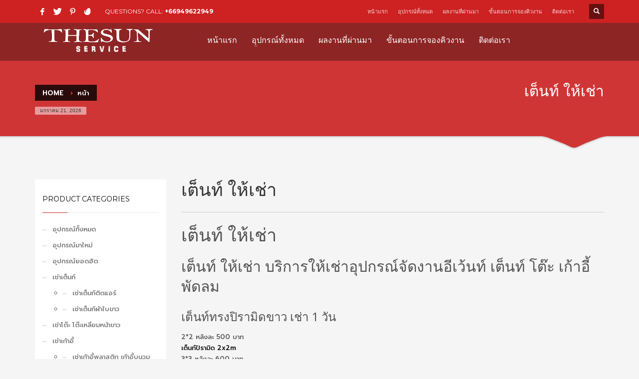

--- FILE ---
content_type: text/html; charset=UTF-8
request_url: https://thesun-service.com/product-tag/%E0%B9%80%E0%B8%95%E0%B9%87%E0%B8%99%E0%B8%97%E0%B9%8C-%E0%B9%83%E0%B8%AB%E0%B9%89%E0%B9%80%E0%B8%8A%E0%B9%88%E0%B8%B2/
body_size: 17236
content:
<!DOCTYPE html>
<html lang="th">
<head>
<meta charset="UTF-8"/>
<meta name="twitter:widgets:csp" content="on"/>
<link rel="profile" href="http://gmpg.org/xfn/11"/>
<link rel="pingback" href="https://thesun-service.com/xmlrpc.php"/>

          <script>
            (function(d){
              var js, id = 'powr-js', ref = d.getElementsByTagName('script')[0];
              if (d.getElementById(id)) {return;}
              js = d.createElement('script'); js.id = id; js.async = true;
              js.src = '//www.powr.io/powr.js';
              js.setAttribute('powr-token','zBnP0aEGST1512025672');
              js.setAttribute('external-type','wordpress');
              ref.parentNode.insertBefore(js, ref);
            }(document));
          </script>
          <meta name='robots' content='index, follow, max-image-preview:large, max-snippet:-1, max-video-preview:-1' />

<!-- Google Tag Manager for WordPress by gtm4wp.com -->
<script data-cfasync="false" data-pagespeed-no-defer>
	var gtm4wp_datalayer_name = "dataLayer";
	var dataLayer = dataLayer || [];
</script>
<!-- End Google Tag Manager for WordPress by gtm4wp.com -->
	<!-- This site is optimized with the Yoast SEO plugin v20.3 - https://yoast.com/wordpress/plugins/seo/ -->
	<title>เต็นท์ ให้เช่า SUN SERVICE ให้เช่าเต็นท์จัดงาน เต็นท์ผ้าใบขาว</title>
	<meta name="description" content="เต็นท์ ให้เช่า ให้เช่าเต็นท์จัดงานคุณภาพ ในราคามิตรภาพ เต็นท์ปิรามิด เต็นท์ทรงโค้ง เต็นท์โรมัน ผ้าใบสีขาว สะอาด คุณภาพดี แข็งแรงคงทน ติดต่อ 094-962-2649" />
	<link rel="canonical" href="https://thesun-service.com/product-tag/เต็นท์-ให้เช่า/" />
	<meta property="og:locale" content="th_TH" />
	<meta property="og:type" content="article" />
	<meta property="og:title" content="เต็นท์ ให้เช่า SUN SERVICE ให้เช่าเต็นท์จัดงาน เต็นท์ผ้าใบขาว" />
	<meta property="og:description" content="เต็นท์ ให้เช่า ให้เช่าเต็นท์จัดงานคุณภาพ ในราคามิตรภาพ เต็นท์ปิรามิด เต็นท์ทรงโค้ง เต็นท์โรมัน ผ้าใบสีขาว สะอาด คุณภาพดี แข็งแรงคงทน ติดต่อ 094-962-2649" />
	<meta property="og:url" content="https://thesun-service.com/product-tag/เต็นท์-ให้เช่า/" />
	<meta property="og:site_name" content="THE SUN SERVICE เช่าเต็นท์ เช่าโต๊ะ เช่าเก้าอี้ เช่าพัดลม" />
	<meta property="og:image" content="https://thesun-service.com/wp-content/uploads/2017/08/58460694_2181375465459457_738754204776005632_n-1-300x225.jpg" />
	<meta name="twitter:card" content="summary_large_image" />
	<script type="application/ld+json" class="yoast-schema-graph">{"@context":"https://schema.org","@graph":[{"@type":"CollectionPage","@id":"https://thesun-service.com/product-tag/%e0%b9%80%e0%b8%95%e0%b9%87%e0%b8%99%e0%b8%97%e0%b9%8c-%e0%b9%83%e0%b8%ab%e0%b9%89%e0%b9%80%e0%b8%8a%e0%b9%88%e0%b8%b2/","url":"https://thesun-service.com/product-tag/%e0%b9%80%e0%b8%95%e0%b9%87%e0%b8%99%e0%b8%97%e0%b9%8c-%e0%b9%83%e0%b8%ab%e0%b9%89%e0%b9%80%e0%b8%8a%e0%b9%88%e0%b8%b2/","name":"เต็นท์ ให้เช่า SUN SERVICE ให้เช่าเต็นท์จัดงาน เต็นท์ผ้าใบขาว","isPartOf":{"@id":"https://thesun-service.com/#website"},"description":"เต็นท์ ให้เช่า ให้เช่าเต็นท์จัดงานคุณภาพ ในราคามิตรภาพ เต็นท์ปิรามิด เต็นท์ทรงโค้ง เต็นท์โรมัน ผ้าใบสีขาว สะอาด คุณภาพดี แข็งแรงคงทน ติดต่อ 094-962-2649","breadcrumb":{"@id":"https://thesun-service.com/product-tag/%e0%b9%80%e0%b8%95%e0%b9%87%e0%b8%99%e0%b8%97%e0%b9%8c-%e0%b9%83%e0%b8%ab%e0%b9%89%e0%b9%80%e0%b8%8a%e0%b9%88%e0%b8%b2/#breadcrumb"},"inLanguage":"th"},{"@type":"BreadcrumbList","@id":"https://thesun-service.com/product-tag/%e0%b9%80%e0%b8%95%e0%b9%87%e0%b8%99%e0%b8%97%e0%b9%8c-%e0%b9%83%e0%b8%ab%e0%b9%89%e0%b9%80%e0%b8%8a%e0%b9%88%e0%b8%b2/#breadcrumb","itemListElement":[{"@type":"ListItem","position":1,"name":"Home","item":"https://thesun-service.com/"},{"@type":"ListItem","position":2,"name":"เต็นท์ ให้เช่า"}]},{"@type":"WebSite","@id":"https://thesun-service.com/#website","url":"https://thesun-service.com/","name":"The sun service ให้เช่าอุปกรณ์จัดงาน ให้เช่าเต็นท์ขาวราคากันเอง เช่าโต๊ะจีน พัดลม","description":"ให้เช่าอุปกรณ์จัดงานอีเว้นท์ ราคากันเอง","publisher":{"@id":"https://thesun-service.com/#organization"},"potentialAction":[{"@type":"SearchAction","target":{"@type":"EntryPoint","urlTemplate":"https://thesun-service.com/?s={search_term_string}"},"query-input":"required name=search_term_string"}],"inLanguage":"th"},{"@type":"Organization","@id":"https://thesun-service.com/#organization","name":"The sun service event","url":"https://thesun-service.com/","logo":{"@type":"ImageObject","inLanguage":"th","@id":"https://thesun-service.com/#/schema/logo/image/","url":"https://thesun-service.com/wp-content/uploads/2020/09/LOGO-THE-SUN.jpg","contentUrl":"https://thesun-service.com/wp-content/uploads/2020/09/LOGO-THE-SUN.jpg","width":307,"height":308,"caption":"The sun service event"},"image":{"@id":"https://thesun-service.com/#/schema/logo/image/"},"sameAs":["https://www.facebook.com/thesunservice17","https://instagram.com/thesun.service.event?igshid=1ujj0gzov6k6m"]}]}</script>
	<!-- / Yoast SEO plugin. -->


<link rel='dns-prefetch' href='//cdn.jsdelivr.net' />
<link rel='dns-prefetch' href='//fonts.googleapis.com' />
<link rel="alternate" type="application/rss+xml" title="THE SUN SERVICE เช่าเต็นท์ เช่าโต๊ะ เช่าเก้าอี้ เช่าพัดลม &raquo; ฟีด" href="https://thesun-service.com/feed/" />
<link rel="alternate" type="application/rss+xml" title="THE SUN SERVICE เช่าเต็นท์ เช่าโต๊ะ เช่าเก้าอี้ เช่าพัดลม &raquo; ฟีดความเห็น" href="https://thesun-service.com/comments/feed/" />
<link rel="alternate" type="application/rss+xml" title="ฟีด THE SUN SERVICE เช่าเต็นท์ เช่าโต๊ะ เช่าเก้าอี้ เช่าพัดลม &raquo; เต็นท์ ให้เช่า ป้ายกำกับ" href="https://thesun-service.com/product-tag/%e0%b9%80%e0%b8%95%e0%b9%87%e0%b8%99%e0%b8%97%e0%b9%8c-%e0%b9%83%e0%b8%ab%e0%b9%89%e0%b9%80%e0%b8%8a%e0%b9%88%e0%b8%b2/feed/" />
<script type="text/javascript">
window._wpemojiSettings = {"baseUrl":"https:\/\/s.w.org\/images\/core\/emoji\/14.0.0\/72x72\/","ext":".png","svgUrl":"https:\/\/s.w.org\/images\/core\/emoji\/14.0.0\/svg\/","svgExt":".svg","source":{"concatemoji":"https:\/\/thesun-service.com\/wp-includes\/js\/wp-emoji-release.min.js?ver=6.1.9"}};
/*! This file is auto-generated */
!function(e,a,t){var n,r,o,i=a.createElement("canvas"),p=i.getContext&&i.getContext("2d");function s(e,t){var a=String.fromCharCode,e=(p.clearRect(0,0,i.width,i.height),p.fillText(a.apply(this,e),0,0),i.toDataURL());return p.clearRect(0,0,i.width,i.height),p.fillText(a.apply(this,t),0,0),e===i.toDataURL()}function c(e){var t=a.createElement("script");t.src=e,t.defer=t.type="text/javascript",a.getElementsByTagName("head")[0].appendChild(t)}for(o=Array("flag","emoji"),t.supports={everything:!0,everythingExceptFlag:!0},r=0;r<o.length;r++)t.supports[o[r]]=function(e){if(p&&p.fillText)switch(p.textBaseline="top",p.font="600 32px Arial",e){case"flag":return s([127987,65039,8205,9895,65039],[127987,65039,8203,9895,65039])?!1:!s([55356,56826,55356,56819],[55356,56826,8203,55356,56819])&&!s([55356,57332,56128,56423,56128,56418,56128,56421,56128,56430,56128,56423,56128,56447],[55356,57332,8203,56128,56423,8203,56128,56418,8203,56128,56421,8203,56128,56430,8203,56128,56423,8203,56128,56447]);case"emoji":return!s([129777,127995,8205,129778,127999],[129777,127995,8203,129778,127999])}return!1}(o[r]),t.supports.everything=t.supports.everything&&t.supports[o[r]],"flag"!==o[r]&&(t.supports.everythingExceptFlag=t.supports.everythingExceptFlag&&t.supports[o[r]]);t.supports.everythingExceptFlag=t.supports.everythingExceptFlag&&!t.supports.flag,t.DOMReady=!1,t.readyCallback=function(){t.DOMReady=!0},t.supports.everything||(n=function(){t.readyCallback()},a.addEventListener?(a.addEventListener("DOMContentLoaded",n,!1),e.addEventListener("load",n,!1)):(e.attachEvent("onload",n),a.attachEvent("onreadystatechange",function(){"complete"===a.readyState&&t.readyCallback()})),(e=t.source||{}).concatemoji?c(e.concatemoji):e.wpemoji&&e.twemoji&&(c(e.twemoji),c(e.wpemoji)))}(window,document,window._wpemojiSettings);
</script>
<style type="text/css">
img.wp-smiley,
img.emoji {
	display: inline !important;
	border: none !important;
	box-shadow: none !important;
	height: 1em !important;
	width: 1em !important;
	margin: 0 0.07em !important;
	vertical-align: -0.1em !important;
	background: none !important;
	padding: 0 !important;
}
</style>
	<link rel='stylesheet' id='zn_all_g_fonts-css' href='//fonts.googleapis.com/css?family=Montserrat%3Aregular%2C500%2C700%7COpen+Sans%3A300%2Cregular%2C600%2C700%2C800%7CPrompt%3A200%2C300%2C500%2C600%2C700%2C800&#038;ver=6.1.9' type='text/css' media='all' />
<link rel='stylesheet' id='wp-block-library-css' href='https://thesun-service.com/wp-includes/css/dist/block-library/style.min.css?ver=6.1.9' type='text/css' media='all' />
<link rel='stylesheet' id='wc-blocks-vendors-style-css' href='https://thesun-service.com/wp-content/plugins/woocommerce/packages/woocommerce-blocks/build/wc-blocks-vendors-style.css?ver=9.6.5' type='text/css' media='all' />
<link rel='stylesheet' id='wc-blocks-style-css' href='https://thesun-service.com/wp-content/plugins/woocommerce/packages/woocommerce-blocks/build/wc-blocks-style.css?ver=9.6.5' type='text/css' media='all' />
<link rel='stylesheet' id='classic-theme-styles-css' href='https://thesun-service.com/wp-includes/css/classic-themes.min.css?ver=1' type='text/css' media='all' />
<style id='global-styles-inline-css' type='text/css'>
body{--wp--preset--color--black: #000000;--wp--preset--color--cyan-bluish-gray: #abb8c3;--wp--preset--color--white: #ffffff;--wp--preset--color--pale-pink: #f78da7;--wp--preset--color--vivid-red: #cf2e2e;--wp--preset--color--luminous-vivid-orange: #ff6900;--wp--preset--color--luminous-vivid-amber: #fcb900;--wp--preset--color--light-green-cyan: #7bdcb5;--wp--preset--color--vivid-green-cyan: #00d084;--wp--preset--color--pale-cyan-blue: #8ed1fc;--wp--preset--color--vivid-cyan-blue: #0693e3;--wp--preset--color--vivid-purple: #9b51e0;--wp--preset--gradient--vivid-cyan-blue-to-vivid-purple: linear-gradient(135deg,rgba(6,147,227,1) 0%,rgb(155,81,224) 100%);--wp--preset--gradient--light-green-cyan-to-vivid-green-cyan: linear-gradient(135deg,rgb(122,220,180) 0%,rgb(0,208,130) 100%);--wp--preset--gradient--luminous-vivid-amber-to-luminous-vivid-orange: linear-gradient(135deg,rgba(252,185,0,1) 0%,rgba(255,105,0,1) 100%);--wp--preset--gradient--luminous-vivid-orange-to-vivid-red: linear-gradient(135deg,rgba(255,105,0,1) 0%,rgb(207,46,46) 100%);--wp--preset--gradient--very-light-gray-to-cyan-bluish-gray: linear-gradient(135deg,rgb(238,238,238) 0%,rgb(169,184,195) 100%);--wp--preset--gradient--cool-to-warm-spectrum: linear-gradient(135deg,rgb(74,234,220) 0%,rgb(151,120,209) 20%,rgb(207,42,186) 40%,rgb(238,44,130) 60%,rgb(251,105,98) 80%,rgb(254,248,76) 100%);--wp--preset--gradient--blush-light-purple: linear-gradient(135deg,rgb(255,206,236) 0%,rgb(152,150,240) 100%);--wp--preset--gradient--blush-bordeaux: linear-gradient(135deg,rgb(254,205,165) 0%,rgb(254,45,45) 50%,rgb(107,0,62) 100%);--wp--preset--gradient--luminous-dusk: linear-gradient(135deg,rgb(255,203,112) 0%,rgb(199,81,192) 50%,rgb(65,88,208) 100%);--wp--preset--gradient--pale-ocean: linear-gradient(135deg,rgb(255,245,203) 0%,rgb(182,227,212) 50%,rgb(51,167,181) 100%);--wp--preset--gradient--electric-grass: linear-gradient(135deg,rgb(202,248,128) 0%,rgb(113,206,126) 100%);--wp--preset--gradient--midnight: linear-gradient(135deg,rgb(2,3,129) 0%,rgb(40,116,252) 100%);--wp--preset--duotone--dark-grayscale: url('#wp-duotone-dark-grayscale');--wp--preset--duotone--grayscale: url('#wp-duotone-grayscale');--wp--preset--duotone--purple-yellow: url('#wp-duotone-purple-yellow');--wp--preset--duotone--blue-red: url('#wp-duotone-blue-red');--wp--preset--duotone--midnight: url('#wp-duotone-midnight');--wp--preset--duotone--magenta-yellow: url('#wp-duotone-magenta-yellow');--wp--preset--duotone--purple-green: url('#wp-duotone-purple-green');--wp--preset--duotone--blue-orange: url('#wp-duotone-blue-orange');--wp--preset--font-size--small: 13px;--wp--preset--font-size--medium: 20px;--wp--preset--font-size--large: 36px;--wp--preset--font-size--x-large: 42px;}.has-black-color{color: var(--wp--preset--color--black) !important;}.has-cyan-bluish-gray-color{color: var(--wp--preset--color--cyan-bluish-gray) !important;}.has-white-color{color: var(--wp--preset--color--white) !important;}.has-pale-pink-color{color: var(--wp--preset--color--pale-pink) !important;}.has-vivid-red-color{color: var(--wp--preset--color--vivid-red) !important;}.has-luminous-vivid-orange-color{color: var(--wp--preset--color--luminous-vivid-orange) !important;}.has-luminous-vivid-amber-color{color: var(--wp--preset--color--luminous-vivid-amber) !important;}.has-light-green-cyan-color{color: var(--wp--preset--color--light-green-cyan) !important;}.has-vivid-green-cyan-color{color: var(--wp--preset--color--vivid-green-cyan) !important;}.has-pale-cyan-blue-color{color: var(--wp--preset--color--pale-cyan-blue) !important;}.has-vivid-cyan-blue-color{color: var(--wp--preset--color--vivid-cyan-blue) !important;}.has-vivid-purple-color{color: var(--wp--preset--color--vivid-purple) !important;}.has-black-background-color{background-color: var(--wp--preset--color--black) !important;}.has-cyan-bluish-gray-background-color{background-color: var(--wp--preset--color--cyan-bluish-gray) !important;}.has-white-background-color{background-color: var(--wp--preset--color--white) !important;}.has-pale-pink-background-color{background-color: var(--wp--preset--color--pale-pink) !important;}.has-vivid-red-background-color{background-color: var(--wp--preset--color--vivid-red) !important;}.has-luminous-vivid-orange-background-color{background-color: var(--wp--preset--color--luminous-vivid-orange) !important;}.has-luminous-vivid-amber-background-color{background-color: var(--wp--preset--color--luminous-vivid-amber) !important;}.has-light-green-cyan-background-color{background-color: var(--wp--preset--color--light-green-cyan) !important;}.has-vivid-green-cyan-background-color{background-color: var(--wp--preset--color--vivid-green-cyan) !important;}.has-pale-cyan-blue-background-color{background-color: var(--wp--preset--color--pale-cyan-blue) !important;}.has-vivid-cyan-blue-background-color{background-color: var(--wp--preset--color--vivid-cyan-blue) !important;}.has-vivid-purple-background-color{background-color: var(--wp--preset--color--vivid-purple) !important;}.has-black-border-color{border-color: var(--wp--preset--color--black) !important;}.has-cyan-bluish-gray-border-color{border-color: var(--wp--preset--color--cyan-bluish-gray) !important;}.has-white-border-color{border-color: var(--wp--preset--color--white) !important;}.has-pale-pink-border-color{border-color: var(--wp--preset--color--pale-pink) !important;}.has-vivid-red-border-color{border-color: var(--wp--preset--color--vivid-red) !important;}.has-luminous-vivid-orange-border-color{border-color: var(--wp--preset--color--luminous-vivid-orange) !important;}.has-luminous-vivid-amber-border-color{border-color: var(--wp--preset--color--luminous-vivid-amber) !important;}.has-light-green-cyan-border-color{border-color: var(--wp--preset--color--light-green-cyan) !important;}.has-vivid-green-cyan-border-color{border-color: var(--wp--preset--color--vivid-green-cyan) !important;}.has-pale-cyan-blue-border-color{border-color: var(--wp--preset--color--pale-cyan-blue) !important;}.has-vivid-cyan-blue-border-color{border-color: var(--wp--preset--color--vivid-cyan-blue) !important;}.has-vivid-purple-border-color{border-color: var(--wp--preset--color--vivid-purple) !important;}.has-vivid-cyan-blue-to-vivid-purple-gradient-background{background: var(--wp--preset--gradient--vivid-cyan-blue-to-vivid-purple) !important;}.has-light-green-cyan-to-vivid-green-cyan-gradient-background{background: var(--wp--preset--gradient--light-green-cyan-to-vivid-green-cyan) !important;}.has-luminous-vivid-amber-to-luminous-vivid-orange-gradient-background{background: var(--wp--preset--gradient--luminous-vivid-amber-to-luminous-vivid-orange) !important;}.has-luminous-vivid-orange-to-vivid-red-gradient-background{background: var(--wp--preset--gradient--luminous-vivid-orange-to-vivid-red) !important;}.has-very-light-gray-to-cyan-bluish-gray-gradient-background{background: var(--wp--preset--gradient--very-light-gray-to-cyan-bluish-gray) !important;}.has-cool-to-warm-spectrum-gradient-background{background: var(--wp--preset--gradient--cool-to-warm-spectrum) !important;}.has-blush-light-purple-gradient-background{background: var(--wp--preset--gradient--blush-light-purple) !important;}.has-blush-bordeaux-gradient-background{background: var(--wp--preset--gradient--blush-bordeaux) !important;}.has-luminous-dusk-gradient-background{background: var(--wp--preset--gradient--luminous-dusk) !important;}.has-pale-ocean-gradient-background{background: var(--wp--preset--gradient--pale-ocean) !important;}.has-electric-grass-gradient-background{background: var(--wp--preset--gradient--electric-grass) !important;}.has-midnight-gradient-background{background: var(--wp--preset--gradient--midnight) !important;}.has-small-font-size{font-size: var(--wp--preset--font-size--small) !important;}.has-medium-font-size{font-size: var(--wp--preset--font-size--medium) !important;}.has-large-font-size{font-size: var(--wp--preset--font-size--large) !important;}.has-x-large-font-size{font-size: var(--wp--preset--font-size--x-large) !important;}
.wp-block-navigation a:where(:not(.wp-element-button)){color: inherit;}
:where(.wp-block-columns.is-layout-flex){gap: 2em;}
.wp-block-pullquote{font-size: 1.5em;line-height: 1.6;}
</style>
<link rel='stylesheet' id='rs-plugin-settings-css' href='https://thesun-service.com/wp-content/plugins/revslider/public/assets/css/settings.css?ver=5.4.5.1' type='text/css' media='all' />
<style id='rs-plugin-settings-inline-css' type='text/css'>
#rs-demo-id {}
</style>
<link rel='stylesheet' id='woocommerce-layout-css' href='https://thesun-service.com/wp-content/plugins/woocommerce/assets/css/woocommerce-layout.css?ver=7.5.0' type='text/css' media='all' />
<link rel='stylesheet' id='woocommerce-smallscreen-css' href='https://thesun-service.com/wp-content/plugins/woocommerce/assets/css/woocommerce-smallscreen.css?ver=7.5.0' type='text/css' media='only screen and (max-width: 767px)' />
<link rel='stylesheet' id='woocommerce-general-css' href='https://thesun-service.com/wp-content/plugins/woocommerce/assets/css/woocommerce.css?ver=7.5.0' type='text/css' media='all' />
<style id='woocommerce-inline-inline-css' type='text/css'>
.woocommerce form .form-row .required { visibility: visible; }
</style>
<link rel='stylesheet' id='plhg-main-css-css' href='https://thesun-service.com/wp-content/plugins/hogash-post-love/assets/frontend/css/plhg-styles.css?ver=1.0.0' type='text/css' media='all' />
<link rel='stylesheet' id='kallyas-styles-css' href='https://thesun-service.com/wp-content/themes/kallyas/style.css?ver=4.18.1' type='text/css' media='all' />
<link rel='stylesheet' id='th-bootstrap-styles-css' href='https://thesun-service.com/wp-content/themes/kallyas/css/bootstrap.min.css?ver=4.18.1' type='text/css' media='all' />
<link rel='stylesheet' id='th-theme-template-styles-css' href='https://thesun-service.com/wp-content/themes/kallyas/css/template.min.css?ver=4.18.1' type='text/css' media='all' />
<link rel='stylesheet' id='woocommerce-overrides-css' href='https://thesun-service.com/wp-content/themes/kallyas/css/plugins/kl-woocommerce.css?ver=4.18.1' type='text/css' media='all' />
<link rel='stylesheet' id='zion-frontend-css' href='https://thesun-service.com/wp-content/themes/kallyas/framework/zion-builder/assets/css/znb_frontend.css?ver=1.0.29' type='text/css' media='all' />
<link rel='stylesheet' id='2367-smart-layout.css-css' href='//thesun-service.com/wp-content/uploads/zion-builder/cache/2367-smart-layout.css?ver=d41d8cd98f00b204e9800998ecf8427e' type='text/css' media='all' />
<link rel='stylesheet' id='kallyas-child-css' href='https://thesun-service.com/wp-content/themes/kallyas-child/style.css?ver=4.18.1' type='text/css' media='all' />
<link rel='stylesheet' id='kallyas-addon-nav-overlay-css-css' href='https://thesun-service.com/wp-content/plugins/kallyas-addon-nav-overlay/assets/styles.min.css?ver=1.0.10' type='text/css' media='all' />
<link rel='stylesheet' id='th-theme-print-stylesheet-css' href='https://thesun-service.com/wp-content/themes/kallyas/css/print.css?ver=4.18.1' type='text/css' media='print' />
<link rel='stylesheet' id='th-theme-options-styles-css' href='//thesun-service.com/wp-content/uploads/zn_dynamic.css?ver=1757409740' type='text/css' media='all' />
<script type='text/javascript' src='https://thesun-service.com/wp-includes/js/jquery/jquery.min.js?ver=3.6.1' id='jquery-core-js'></script>
<script type='text/javascript' src='https://thesun-service.com/wp-includes/js/jquery/jquery-migrate.min.js?ver=3.3.2' id='jquery-migrate-js'></script>
<script type='text/javascript' src='https://thesun-service.com/wp-content/plugins/revslider/public/assets/js/jquery.themepunch.tools.min.js?ver=5.4.5.1' id='tp-tools-js'></script>
<script type='text/javascript' src='https://thesun-service.com/wp-content/plugins/revslider/public/assets/js/jquery.themepunch.revolution.min.js?ver=5.4.5.1' id='revmin-js'></script>
<script type='text/javascript' id='plhg-main-script-js-extra'>
/* <![CDATA[ */
var plhg_script_vars = {"ajaxurl":"https:\/\/thesun-service.com\/wp-admin\/admin-ajax.php","nonce":"05cc7c13ed","error_message":"Sorry, there was a problem processing your request."};
/* ]]> */
</script>
<script type='text/javascript' src='https://thesun-service.com/wp-content/plugins/hogash-post-love/assets/frontend/js/script.js?ver=1.0.0' id='plhg-main-script-js'></script>
<link rel="https://api.w.org/" href="https://thesun-service.com/wp-json/" /><link rel="alternate" type="application/json" href="https://thesun-service.com/wp-json/wp/v2/product_tag/1083" /><link rel="EditURI" type="application/rsd+xml" title="RSD" href="https://thesun-service.com/xmlrpc.php?rsd" />
<link rel="wlwmanifest" type="application/wlwmanifest+xml" href="https://thesun-service.com/wp-includes/wlwmanifest.xml" />
<meta name="generator" content="WordPress 6.1.9" />
<meta name="generator" content="WooCommerce 7.5.0" />

<!-- Google Tag Manager for WordPress by gtm4wp.com -->
<!-- GTM Container placement set to footer -->
<script data-cfasync="false" data-pagespeed-no-defer>
	var dataLayer_content = {"pagePostType":false,"pagePostType2":"tax-","pageCategory":[]};
	dataLayer.push( dataLayer_content );
</script>
<script data-cfasync="false">
(function(w,d,s,l,i){w[l]=w[l]||[];w[l].push({'gtm.start':
new Date().getTime(),event:'gtm.js'});var f=d.getElementsByTagName(s)[0],
j=d.createElement(s),dl=l!='dataLayer'?'&l='+l:'';j.async=true;j.src=
'//www.googletagmanager.com/gtm.'+'js?id='+i+dl;f.parentNode.insertBefore(j,f);
})(window,document,'script','dataLayer','GTM-WHC9VRR');
</script>
<!-- End Google Tag Manager -->
<!-- End Google Tag Manager for WordPress by gtm4wp.com -->		<meta name="theme-color"
			  content="#cd2122">
				<meta name="viewport" content="width=device-width, initial-scale=1, maximum-scale=1"/>
		
		<!--[if lte IE 8]>
		<script type="text/javascript">
			var $buoop = {
				vs: {i: 10, f: 25, o: 12.1, s: 7, n: 9}
			};

			$buoop.ol = window.onload;

			window.onload = function () {
				try {
					if ($buoop.ol) {
						$buoop.ol()
					}
				}
				catch (e) {
				}

				var e = document.createElement("script");
				e.setAttribute("type", "text/javascript");
				e.setAttribute("src", "https://browser-update.org/update.js");
				document.body.appendChild(e);
			};
		</script>
		<![endif]-->

		<!-- for IE6-8 support of HTML5 elements -->
		<!--[if lt IE 9]>
		<script src="//html5shim.googlecode.com/svn/trunk/html5.js"></script>
		<![endif]-->
		
	<!-- Fallback for animating in viewport -->
	<noscript>
		<style type="text/css" media="screen">
			.zn-animateInViewport {visibility: visible;}
		</style>
	</noscript>
		<noscript><style>.woocommerce-product-gallery{ opacity: 1 !important; }</style></noscript>
	<meta name="generator" content="Powered by Slider Revolution 5.4.5.1 - responsive, Mobile-Friendly Slider Plugin for WordPress with comfortable drag and drop interface." />
<link rel="icon" href="https://thesun-service.com/wp-content/uploads/2020/06/cropped-LOGO-THE-SUN-32x32.png" sizes="32x32" />
<link rel="icon" href="https://thesun-service.com/wp-content/uploads/2020/06/cropped-LOGO-THE-SUN-192x192.png" sizes="192x192" />
<link rel="apple-touch-icon" href="https://thesun-service.com/wp-content/uploads/2020/06/cropped-LOGO-THE-SUN-180x180.png" />
<meta name="msapplication-TileImage" content="https://thesun-service.com/wp-content/uploads/2020/06/cropped-LOGO-THE-SUN-270x270.png" />
<script type="text/javascript">function setREVStartSize(e){
				try{ var i=jQuery(window).width(),t=9999,r=0,n=0,l=0,f=0,s=0,h=0;					
					if(e.responsiveLevels&&(jQuery.each(e.responsiveLevels,function(e,f){f>i&&(t=r=f,l=e),i>f&&f>r&&(r=f,n=e)}),t>r&&(l=n)),f=e.gridheight[l]||e.gridheight[0]||e.gridheight,s=e.gridwidth[l]||e.gridwidth[0]||e.gridwidth,h=i/s,h=h>1?1:h,f=Math.round(h*f),"fullscreen"==e.sliderLayout){var u=(e.c.width(),jQuery(window).height());if(void 0!=e.fullScreenOffsetContainer){var c=e.fullScreenOffsetContainer.split(",");if (c) jQuery.each(c,function(e,i){u=jQuery(i).length>0?u-jQuery(i).outerHeight(!0):u}),e.fullScreenOffset.split("%").length>1&&void 0!=e.fullScreenOffset&&e.fullScreenOffset.length>0?u-=jQuery(window).height()*parseInt(e.fullScreenOffset,0)/100:void 0!=e.fullScreenOffset&&e.fullScreenOffset.length>0&&(u-=parseInt(e.fullScreenOffset,0))}f=u}else void 0!=e.minHeight&&f<e.minHeight&&(f=e.minHeight);e.c.closest(".rev_slider_wrapper").css({height:f})					
				}catch(d){console.log("Failure at Presize of Slider:"+d)}
			};</script>
</head>

<body  class="archive tax-product_tag term-1083 theme-kallyas woocommerce woocommerce-page woocommerce-no-js zn-wc-pages-style2 res1170 kl-follow-menu kl-skin--light" itemscope="itemscope" itemtype="https://schema.org/WebPage" >



<div class="login_register_stuff"></div><!-- end login register stuff -->		<div id="fb-root"></div>
		<script>(function (d, s, id) {
			var js, fjs = d.getElementsByTagName(s)[0];
			if (d.getElementById(id)) {return;}
			js = d.createElement(s); js.id = id;
			js.src = "https://connect.facebook.net/en_US/sdk.js#xfbml=1&version=v3.0";
			fjs.parentNode.insertBefore(js, fjs);
		}(document, 'script', 'facebook-jssdk'));</script>
		
<div id="zn-nav-overlay" class="znNavOvr znNavOvr--layoutS1 znNavOvr--animation1 znNavOvr--theme-light">

	<div class="znNavOvr-inner is-empty">

		<div class="znNavOvr-menuWrapper"></div>
	</div>

	<a href="#" class="znNavOvr-close znNavOvr-close--trSmall" id="znNavOvr-close">
		<span></span>
		<svg x="0px" y="0px" width="54px" height="54px" viewBox="0 0 54 54">
			<circle fill="transparent" stroke="#656e79" stroke-width="1" cx="27" cy="27" r="25" stroke-dasharray="157 157" stroke-dashoffset="157"></circle>
		</svg>
	</a>
</div>

<div id="page_wrapper">

<header id="header" class="site-header  style7  header--follow    sticky-resize headerstyle--image_color site-header--absolute nav-th--light sheader-sh--default"  data-original-sticky-textscheme="sh--default"  role="banner" itemscope="itemscope" itemtype="https://schema.org/WPHeader" >
	<div class="kl-header-bg "></div>	<div class="site-header-wrapper sticky-top-area">

		<div class="site-header-top-wrapper topbar-style--custom  sh--light">

			<div class="siteheader-container container">

				

	
	<div class="fxb-row site-header-row site-header-top ">

		<div class='fxb-col fxb fxb-start-x fxb-center-y fxb-basis-auto site-header-col-left site-header-top-left'>
			<ul class="sh-component social-icons sc--clean topnav navRight topnav-no-hdnav"><li class="topnav-li social-icons-li"><a href="#" data-zniconfam="kl-social-icons" data-zn_icon="" target="_self" class="topnav-item social-icons-item scheader-icon-" title="Facebook"></a></li><li class="topnav-li social-icons-li"><a href="#" data-zniconfam="kl-social-icons" data-zn_icon="" target="_self" class="topnav-item social-icons-item scheader-icon-" title="Twitter"></a></li><li class="topnav-li social-icons-li"><a href="#" data-zniconfam="kl-social-icons" data-zn_icon="" target="_self" class="topnav-item social-icons-item scheader-icon-" title="Pinterest"></a></li><li class="topnav-li social-icons-li"><a href="http://themeforest.net/user/hogash/follow" data-zniconfam="kl-social-icons" data-zn_icon="" target="_blank" class="topnav-item social-icons-item scheader-icon-" title="Envato"></a></li></ul><div class="sh-component kl-header-toptext kl-font-alt">QUESTIONS? CALL: <a href="#" class="fw-bold">+66949622949</a></div>					</div>

		<div class='fxb-col fxb fxb-end-x fxb-center-y fxb-basis-auto site-header-col-right site-header-top-right'>
						<div class="sh-component zn_header_top_nav-wrapper "><span class="headernav-trigger js-toggle-class" data-target=".zn_header_top_nav-wrapper" data-target-class="is-opened"></span><ul id="menu-%e0%b9%80%e0%b8%a1%e0%b8%99%e0%b8%b9%e0%b8%ab%e0%b8%a5%e0%b8%b1%e0%b8%81-1" class="zn_header_top_nav topnav topnav-no-sc clearfix"><li class="menu-item menu-item-type-post_type menu-item-object-page menu-item-home menu-item-2762"><a href="https://thesun-service.com/">หน้าแรก</a></li>
<li class="menu-item menu-item-type-taxonomy menu-item-object-product_cat menu-item-has-children menu-item-4726"><a href="https://thesun-service.com/product-category/%e0%b9%83%e0%b8%ab%e0%b9%89%e0%b9%80%e0%b8%8a%e0%b9%88%e0%b8%b2%e0%b9%80%e0%b8%95%e0%b9%87%e0%b8%99%e0%b8%97%e0%b9%8c/">อุปกรณ์ทั้งหมด</a>
<ul class="sub-menu">
	<li class="menu-item menu-item-type-taxonomy menu-item-object-product_cat menu-item-has-children menu-item-4727"><a href="https://thesun-service.com/product-category/%e0%b9%80%e0%b8%8a%e0%b9%88%e0%b8%b2%e0%b9%80%e0%b8%95%e0%b9%87%e0%b8%99%e0%b8%97%e0%b9%8c/">เช่าเต็นท์</a>
	<ul class="sub-menu">
		<li class="menu-item menu-item-type-taxonomy menu-item-object-product_cat menu-item-4728"><a href="https://thesun-service.com/product-category/%e0%b9%80%e0%b8%8a%e0%b9%88%e0%b8%b2%e0%b9%80%e0%b8%95%e0%b9%87%e0%b8%99%e0%b8%97%e0%b9%8c%e0%b8%9c%e0%b9%89%e0%b8%b2%e0%b9%83%e0%b8%9a%e0%b8%82%e0%b8%b2%e0%b8%a7/">เช่าเต็นท์ผ้าใบขาว</a></li>
		<li class="menu-item menu-item-type-taxonomy menu-item-object-product_cat menu-item-4735"><a href="https://thesun-service.com/product-category/%e0%b9%80%e0%b8%8a%e0%b9%88%e0%b8%b2%e0%b9%80%e0%b8%95%e0%b9%87%e0%b8%99%e0%b8%97%e0%b9%8c%e0%b8%95%e0%b8%b4%e0%b8%94%e0%b9%81%e0%b8%ad%e0%b8%a3%e0%b9%8c/">เช่าเต็นท์ติดแอร์</a></li>
	</ul>
</li>
	<li class="menu-item menu-item-type-taxonomy menu-item-object-product_cat menu-item-4742"><a href="https://thesun-service.com/product-category/%e0%b9%80%e0%b8%8a%e0%b9%88%e0%b8%b2%e0%b9%82%e0%b8%95%e0%b9%8a%e0%b8%b0/">เช่าโต๊ะเหลี่ยมหน้าขาว</a></li>
	<li class="menu-item menu-item-type-taxonomy menu-item-object-product_cat menu-item-has-children menu-item-4729"><a href="https://thesun-service.com/product-category/%e0%b9%80%e0%b8%8a%e0%b9%88%e0%b8%b2%e0%b9%80%e0%b8%81%e0%b9%89%e0%b8%b2%e0%b8%ad%e0%b8%b5%e0%b9%89/">เช่าเก้าอี้</a>
	<ul class="sub-menu">
		<li class="menu-item menu-item-type-taxonomy menu-item-object-product_cat menu-item-4734"><a href="https://thesun-service.com/product-category/%e0%b9%80%e0%b8%8a%e0%b9%88%e0%b8%b2%e0%b9%80%e0%b8%81%e0%b9%89%e0%b8%b2%e0%b8%ad%e0%b8%b5%e0%b9%89%e0%b8%9e%e0%b8%a5%e0%b8%b2%e0%b8%aa%e0%b8%95%e0%b8%b4%e0%b8%81-%e0%b9%80%e0%b8%81%e0%b9%89%e0%b8%b2/">เช่าเก้าอี้พลาสติก เก้าอี้บุนวม</a></li>
		<li class="menu-item menu-item-type-taxonomy menu-item-object-product_cat menu-item-4733"><a href="https://thesun-service.com/product-category/%e0%b9%80%e0%b8%8a%e0%b9%88%e0%b8%b2%e0%b9%80%e0%b8%81%e0%b9%89%e0%b8%b2%e0%b8%ad%e0%b8%b5%e0%b9%89%e0%b8%88%e0%b8%b1%e0%b8%94%e0%b8%87%e0%b8%b2%e0%b8%99%e0%b9%81%e0%b8%95%e0%b9%88%e0%b8%87%e0%b8%87/">เช่าเก้าอี้จัดงานแต่งงาน</a></li>
		<li class="menu-item menu-item-type-taxonomy menu-item-object-product_cat menu-item-4743"><a href="https://thesun-service.com/product-category/%e0%b9%80%e0%b8%8a%e0%b9%88%e0%b8%b2%e0%b9%80%e0%b8%81%e0%b9%89%e0%b8%b2%e0%b8%ad%e0%b8%b5%e0%b9%89%e0%b8%ab%e0%b8%a5%e0%b8%b8%e0%b8%a2%e0%b8%aa%e0%b9%8c/">เช่าเก้าอี้หลุยส์</a></li>
	</ul>
</li>
	<li class="menu-item menu-item-type-taxonomy menu-item-object-product_cat menu-item-has-children menu-item-4730"><a href="https://thesun-service.com/product-category/%e0%b9%80%e0%b8%8a%e0%b9%88%e0%b8%b2%e0%b8%8a%e0%b8%b8%e0%b8%94%e0%b9%82%e0%b8%95%e0%b9%8a%e0%b8%b0%e0%b9%80%e0%b8%81%e0%b9%89%e0%b8%b2%e0%b8%ad%e0%b8%b5%e0%b9%89/">เช่าชุดโต๊ะเก้าอี้</a>
	<ul class="sub-menu">
		<li class="menu-item menu-item-type-taxonomy menu-item-object-product_cat menu-item-4736"><a href="https://thesun-service.com/product-category/%e0%b9%80%e0%b8%8a%e0%b9%88%e0%b8%b2%e0%b9%82%e0%b8%95%e0%b9%8a%e0%b8%b0%e0%b8%88%e0%b8%b5%e0%b8%99/">เช่าโต๊ะจีน</a></li>
		<li class="menu-item menu-item-type-taxonomy menu-item-object-product_cat menu-item-4737"><a href="https://thesun-service.com/product-category/%e0%b9%80%e0%b8%8a%e0%b9%88%e0%b8%b2%e0%b8%8a%e0%b8%b8%e0%b8%94%e0%b9%82%e0%b8%95%e0%b9%8a%e0%b8%b0%e0%b9%80%e0%b8%81%e0%b9%89%e0%b8%b2%e0%b8%ad%e0%b8%b5%e0%b9%89-long-table/">เช่าชุดโต๊ะเก้าอี้ long table</a></li>
		<li class="menu-item menu-item-type-taxonomy menu-item-object-product_cat menu-item-4738"><a href="https://thesun-service.com/product-category/%e0%b9%80%e0%b8%8a%e0%b9%88%e0%b8%b2%e0%b9%82%e0%b8%95%e0%b9%8a%e0%b8%b0%e0%b9%80%e0%b8%81%e0%b9%89%e0%b8%b2%e0%b8%ad%e0%b8%b5%e0%b9%89%e0%b8%a5%e0%b8%b9%e0%b8%81%e0%b9%80%e0%b8%95%e0%b9%8b%e0%b8%b2/">เช่าชุดโต๊ะเก้าอี้ลูกเต๋า</a></li>
		<li class="menu-item menu-item-type-taxonomy menu-item-object-product_cat menu-item-4755"><a href="https://thesun-service.com/product-category/%e0%b9%80%e0%b8%8a%e0%b9%88%e0%b8%b2%e0%b9%82%e0%b8%95%e0%b9%8a%e0%b8%b0%e0%b9%80%e0%b8%81%e0%b9%89%e0%b8%b2%e0%b8%ad%e0%b8%b5%e0%b9%89%e0%b8%a5%e0%b8%b9%e0%b8%81%e0%b9%80%e0%b8%95%e0%b9%8b%e0%b8%b2/">เช่าชุดโต๊ะเก้าอี้ลูกเต๋า</a></li>
		<li class="menu-item menu-item-type-taxonomy menu-item-object-product_cat menu-item-4747"><a href="https://thesun-service.com/product-category/%e0%b9%80%e0%b8%8a%e0%b9%88%e0%b8%b2%e0%b9%82%e0%b8%95%e0%b9%8a%e0%b8%b0%e0%b8%9a%e0%b8%b2%e0%b8%a3%e0%b9%8c-%e0%b9%80%e0%b8%81%e0%b9%89%e0%b8%b2%e0%b8%ad%e0%b8%b5%e0%b9%89%e0%b8%9a%e0%b8%b2%e0%b8%a3/">เช่าโต๊ะบาร์ เก้าอี้บาร์</a></li>
	</ul>
</li>
	<li class="menu-item menu-item-type-taxonomy menu-item-object-product_cat menu-item-has-children menu-item-4739"><a href="https://thesun-service.com/product-category/%e0%b9%80%e0%b8%8a%e0%b9%88%e0%b8%b2%e0%b9%82%e0%b8%8b%e0%b8%9f%e0%b8%b2/">เช่าชุดโซฟา</a>
	<ul class="sub-menu">
		<li class="menu-item menu-item-type-taxonomy menu-item-object-product_cat menu-item-4741"><a href="https://thesun-service.com/product-category/%e0%b9%80%e0%b8%8a%e0%b9%88%e0%b8%b2%e0%b8%8a%e0%b8%b8%e0%b8%94%e0%b9%82%e0%b8%8b%e0%b8%9f%e0%b8%b2%e0%b9%82%e0%b8%a1%e0%b9%80%e0%b8%94%e0%b8%b4%e0%b8%a3%e0%b9%8c%e0%b8%99/">เช่าชุดโซฟาโมเดิร์น</a></li>
		<li class="menu-item menu-item-type-taxonomy menu-item-object-product_cat menu-item-4740"><a href="https://thesun-service.com/product-category/%e0%b9%80%e0%b8%8a%e0%b9%88%e0%b8%b2%e0%b9%82%e0%b8%8b%e0%b8%9f%e0%b8%b2%e0%b8%ab%e0%b8%a5%e0%b8%b8%e0%b8%a2%e0%b8%aa%e0%b9%8c-%e0%b9%80%e0%b8%81%e0%b9%89%e0%b8%b2%e0%b8%ad%e0%b8%b5%e0%b9%89%e0%b8%ab/">เช่าโซฟาหลุยส์ เก้าอี้หลุยส์</a></li>
	</ul>
</li>
	<li class="menu-item menu-item-type-taxonomy menu-item-object-product_cat menu-item-4731"><a href="https://thesun-service.com/product-category/%e0%b9%80%e0%b8%8a%e0%b9%88%e0%b8%b2%e0%b8%ad%e0%b8%b2%e0%b8%aa%e0%b8%99%e0%b8%b0-%e0%b9%80%e0%b8%8a%e0%b9%88%e0%b8%b2%e0%b9%82%e0%b8%95%e0%b9%8a%e0%b8%b0%e0%b8%ab%e0%b8%a1%e0%b8%b9%e0%b9%88/">เช่าอาสนะ เช่าโต๊ะหมู่บูชา</a></li>
	<li class="menu-item menu-item-type-taxonomy menu-item-object-product_cat menu-item-4745"><a href="https://thesun-service.com/product-category/%e0%b9%80%e0%b8%8a%e0%b9%88%e0%b8%b2%e0%b8%8a%e0%b8%b8%e0%b8%94%e0%b8%a3%e0%b8%94%e0%b8%99%e0%b9%89%e0%b8%b3%e0%b8%aa%e0%b8%b1%e0%b8%87%e0%b8%82%e0%b9%8c/">เช่าชุดรดน้ำสังข์</a></li>
	<li class="menu-item menu-item-type-taxonomy menu-item-object-product_cat menu-item-4732"><a href="https://thesun-service.com/product-category/%e0%b9%80%e0%b8%8a%e0%b9%88%e0%b8%b2%e0%b8%9e%e0%b8%b1%e0%b8%94%e0%b8%a5%e0%b8%a1/">เช่าพัดลม</a></li>
	<li class="menu-item menu-item-type-taxonomy menu-item-object-product_cat menu-item-4744"><a href="https://thesun-service.com/product-category/%e0%b9%80%e0%b8%8a%e0%b9%88%e0%b8%b2%e0%b9%81%e0%b8%ad%e0%b8%a3%e0%b9%8c/">เช่าแอร์เคลื่อนที่</a></li>
	<li class="menu-item menu-item-type-taxonomy menu-item-object-product_cat menu-item-4746"><a href="https://thesun-service.com/product-category/%e0%b9%80%e0%b8%8a%e0%b9%88%e0%b8%b2%e0%b8%a3%e0%b9%88%e0%b8%a1/">เช่าร่มสนาม ร่มเชียงใหม่</a></li>
	<li class="menu-item menu-item-type-taxonomy menu-item-object-product_cat menu-item-4748"><a href="https://thesun-service.com/product-category/%e0%b9%80%e0%b8%8a%e0%b9%88%e0%b8%b2%e0%b8%8a%e0%b8%b8%e0%b8%94%e0%b8%9a%e0%b8%b8%e0%b8%9e%e0%b9%80%e0%b8%9f%e0%b9%88/">เช่าชุดจัดบุฟเฟ่</a></li>
	<li class="menu-item menu-item-type-taxonomy menu-item-object-product_cat menu-item-4749"><a href="https://thesun-service.com/product-category/%e0%b9%80%e0%b8%8a%e0%b9%88%e0%b8%b2%e0%b9%82%e0%b8%9e%e0%b9%80%e0%b8%94%e0%b8%b5%e0%b8%a2%e0%b8%a1/">เช่าโพเดียม</a></li>
	<li class="menu-item menu-item-type-taxonomy menu-item-object-product_cat menu-item-4750"><a href="https://thesun-service.com/product-category/%e0%b9%80%e0%b8%8a%e0%b9%88%e0%b8%b2%e0%b9%80%e0%b8%aa%e0%b8%b2%e0%b8%81%e0%b8%b1%e0%b9%89%e0%b8%99%e0%b9%80%e0%b8%82%e0%b8%95/">เช่าเสากั้นเขต</a></li>
	<li class="menu-item menu-item-type-taxonomy menu-item-object-product_cat menu-item-4751"><a href="https://thesun-service.com/product-category/%e0%b9%80%e0%b8%8a%e0%b9%88%e0%b8%b2%e0%b9%80%e0%b8%84%e0%b8%a3%e0%b8%b7%e0%b9%88%e0%b8%ad%e0%b8%87%e0%b8%97%e0%b8%b3%e0%b8%aa%e0%b8%b2%e0%b8%a2%e0%b9%84%e0%b8%ab%e0%b8%a1/">เช่าเครื่องทำสายไหม</a></li>
	<li class="menu-item menu-item-type-taxonomy menu-item-object-product_cat menu-item-4752"><a href="https://thesun-service.com/product-category/%e0%b9%80%e0%b8%8a%e0%b9%88%e0%b8%b2%e0%b9%80%e0%b8%84%e0%b8%a3%e0%b8%b7%e0%b9%88%e0%b8%ad%e0%b8%87%e0%b8%97%e0%b8%b3%e0%b8%9b%e0%b9%87%e0%b8%ad%e0%b8%9b%e0%b8%84%e0%b8%ad%e0%b8%a3%e0%b9%8c%e0%b8%99/">เช่าเครื่องทำป็อปคอร์น</a></li>
	<li class="menu-item menu-item-type-taxonomy menu-item-object-product_cat menu-item-4753"><a href="https://thesun-service.com/product-category/%e0%b9%80%e0%b8%8a%e0%b9%88%e0%b8%b2%e0%b8%ad%e0%b8%b8%e0%b8%9b%e0%b8%81%e0%b8%a3%e0%b8%93%e0%b9%8c%e0%b8%88%e0%b8%b1%e0%b8%94%e0%b8%87%e0%b8%b2%e0%b8%99%e0%b9%81%e0%b8%95%e0%b9%88%e0%b8%87/">เช่าเสาโรมันดอกไม้</a></li>
	<li class="menu-item menu-item-type-taxonomy menu-item-object-product_cat menu-item-4754"><a href="https://thesun-service.com/product-category/%e0%b9%80%e0%b8%8a%e0%b9%88%e0%b8%b2%e0%b8%aa%e0%b8%81%e0%b8%b2%e0%b8%a2%e0%b8%97%e0%b8%b9%e0%b8%9b/">เช่าสกายทูป</a></li>
</ul>
</li>
<li class="menu-item menu-item-type-post_type menu-item-object-page menu-item-2764"><a href="https://thesun-service.com/%e0%b8%9c%e0%b8%a5%e0%b8%87%e0%b8%b2%e0%b8%99%e0%b8%97%e0%b8%b5%e0%b9%88%e0%b8%9c%e0%b9%88%e0%b8%b2%e0%b8%99%e0%b8%a1%e0%b8%b2/">ผลงานที่ผ่านมา</a></li>
<li class="menu-item menu-item-type-post_type menu-item-object-page menu-item-2765"><a href="https://thesun-service.com/%e0%b8%82%e0%b8%b1%e0%b9%89%e0%b8%99%e0%b8%95%e0%b8%ad%e0%b8%99%e0%b8%81%e0%b8%b2%e0%b8%a3%e0%b8%88%e0%b8%ad%e0%b8%87%e0%b8%84%e0%b8%b4%e0%b8%a7%e0%b8%87%e0%b8%b2%e0%b8%99/">ขั้นตอนการจองคิวงาน</a></li>
<li class="menu-item menu-item-type-post_type menu-item-object-page menu-item-2763"><a href="https://thesun-service.com/contact-us/">ติดต่อเรา</a></li>
</ul></div>
		<div id="search" class="sh-component header-search headsearch--def">

			<a href="#" class="searchBtn header-search-button">
				<span class="glyphicon glyphicon-search kl-icon-white"></span>
			</a>

			<div class="search-container header-search-container">
				
<form id="searchform" class="gensearch__form" action="https://thesun-service.com/" method="get">
	<input id="s" name="s" value="" class="inputbox gensearch__input" type="text" placeholder="SEARCH ..." />
	<button type="submit" id="searchsubmit" value="go" class="gensearch__submit glyphicon glyphicon-search"></button>
	</form>			</div>
		</div>

				</div>

	</div><!-- /.site-header-top -->

	<div class="separator site-header-separator "></div>

			</div>
		</div><!-- /.site-header-top-wrapper -->

		<div class="kl-top-header site-header-main-wrapper clearfix   header-no-bottom  sh--default">

			<div class="container siteheader-container ">

				<div class='fxb-col fxb-basis-auto'>

					

<div class="fxb-row site-header-row site-header-main ">

	<div class='fxb-col fxb fxb-start-x fxb-center-y fxb-basis-auto fxb-grow-0 fxb-sm-full site-header-col-left site-header-main-left'>
				<div id="logo-container" class="logo-container hasInfoCard  logosize--yes zn-original-logo">
			<!-- Logo -->
			<h3 class='site-logo logo ' id='logo'><a href='https://thesun-service.com/' class='site-logo-anch'><img class="logo-img site-logo-img" src="https://www.thesun-service.com/wp-content/uploads/2017/08/logo3.png"  alt="THE SUN SERVICE เช่าเต็นท์ เช่าโต๊ะ เช่าเก้าอี้ เช่าพัดลม" title="ให้เช่าอุปกรณ์จัดงานอีเว้นท์ ราคากันเอง"  /></a></h3>			<!-- InfoCard -->
			
		<div id="infocard" class="logo-infocard">
			<div class="custom ">
				<div class="row">
					<div class="col-sm-5">
						<div class="infocard-wrapper text-center">
															<p><img src="https://www.thesun-service.com/wp-content/uploads/2016/06/kallyas_icon.png" alt="THE SUN SERVICE เช่าเต็นท์ เช่าโต๊ะ เช่าเก้าอี้ เช่าพัดลม"></p>
																						<p>บริการให้เช่าอุปกรณ์จัดงาน เต็นท์ โต๊ะ เก้าอี้ พัดลมไอน้ำ พัดลมไอเย็น พัดลมขนาดใหญ่ อุปกรณ์คุณภาพ บริการประทับใจ ให้เราได้เป็นส่วนหนึ่งในการอีเว้นท์ของคุณ</p>													</div>
					</div>

					<div class="col-sm-7">
						<div class="custom contact-details">

														<p>
																	<strong>+66949622949</strong><br>								
																	Email:&nbsp;<a href="mailto:webloveyou2@gmail.com">webloveyou2@gmail.com</a>
															</p>
							
															<p>
								My Sun Service Tent Event<br/>529/104 Bangwak Rd.  Bangwak sub-district Phasi charoen district  Bangkok Thailand 10160								</p>
							
															<a href="http://goo.gl/maps/1OhOu" target="_blank" class="map-link">
									<span class="glyphicon glyphicon-map-marker kl-icon-white"></span>
									<span>Open in Google Maps</span>
								</a>
							
						</div>

						<div style="height:20px;"></div>

											</div>
				</div>
			</div>
		</div>
			</div>

		<div class="separator site-header-separator visible-xs"></div>	</div>

	<div class='fxb-col fxb fxb-center-x fxb-center-y fxb-basis-auto fxb-sm-half site-header-col-center site-header-main-center'>
				<div class="sh-component main-menu-wrapper" role="navigation" itemscope="itemscope" itemtype="https://schema.org/SiteNavigationElement" >

					<div class="zn-res-menuwrapper">
			<a href="#" class="zn-res-trigger zn-menuBurger zn-menuBurger--3--s zn-menuBurger--anim1 " id="zn-res-trigger">
				<span></span>
				<span></span>
				<span></span>
			</a>
		</div><!-- end responsive menu -->
		<div id="main-menu" class="main-nav mainnav--overlay mainnav--active-bg mainnav--pointer-dash nav-mm--light zn_mega_wrapper "><ul id="menu-%e0%b9%80%e0%b8%a1%e0%b8%99%e0%b8%b9%e0%b8%ab%e0%b8%a5%e0%b8%b1%e0%b8%81-2" class="main-menu main-menu-nav zn_mega_menu "><li class="main-menu-item menu-item menu-item-type-post_type menu-item-object-page menu-item-home menu-item-2762  main-menu-item-top  menu-item-even menu-item-depth-0"><a href="https://thesun-service.com/" class=" main-menu-link main-menu-link-top"><span>หน้าแรก</span></a></li>
<li class="main-menu-item menu-item menu-item-type-taxonomy menu-item-object-product_cat menu-item-has-children menu-item-4726  main-menu-item-top  menu-item-even menu-item-depth-0"><a href="https://thesun-service.com/product-category/%e0%b9%83%e0%b8%ab%e0%b9%89%e0%b9%80%e0%b8%8a%e0%b9%88%e0%b8%b2%e0%b9%80%e0%b8%95%e0%b9%87%e0%b8%99%e0%b8%97%e0%b9%8c/" class=" main-menu-link main-menu-link-top"><span>อุปกรณ์ทั้งหมด</span></a>
<ul class="sub-menu clearfix">
	<li class="main-menu-item menu-item menu-item-type-taxonomy menu-item-object-product_cat menu-item-has-children menu-item-4727  main-menu-item-sub  menu-item-odd menu-item-depth-1"><a href="https://thesun-service.com/product-category/%e0%b9%80%e0%b8%8a%e0%b9%88%e0%b8%b2%e0%b9%80%e0%b8%95%e0%b9%87%e0%b8%99%e0%b8%97%e0%b9%8c/" class=" main-menu-link main-menu-link-sub"><span>เช่าเต็นท์</span></a>
	<ul class="sub-menu clearfix">
		<li class="main-menu-item menu-item menu-item-type-taxonomy menu-item-object-product_cat menu-item-4728  main-menu-item-sub main-menu-item-sub-sub menu-item-even menu-item-depth-2"><a href="https://thesun-service.com/product-category/%e0%b9%80%e0%b8%8a%e0%b9%88%e0%b8%b2%e0%b9%80%e0%b8%95%e0%b9%87%e0%b8%99%e0%b8%97%e0%b9%8c%e0%b8%9c%e0%b9%89%e0%b8%b2%e0%b9%83%e0%b8%9a%e0%b8%82%e0%b8%b2%e0%b8%a7/" class=" main-menu-link main-menu-link-sub"><span>เช่าเต็นท์ผ้าใบขาว</span></a></li>
		<li class="main-menu-item menu-item menu-item-type-taxonomy menu-item-object-product_cat menu-item-4735  main-menu-item-sub main-menu-item-sub-sub menu-item-even menu-item-depth-2"><a href="https://thesun-service.com/product-category/%e0%b9%80%e0%b8%8a%e0%b9%88%e0%b8%b2%e0%b9%80%e0%b8%95%e0%b9%87%e0%b8%99%e0%b8%97%e0%b9%8c%e0%b8%95%e0%b8%b4%e0%b8%94%e0%b9%81%e0%b8%ad%e0%b8%a3%e0%b9%8c/" class=" main-menu-link main-menu-link-sub"><span>เช่าเต็นท์ติดแอร์</span></a></li>
	</ul>
</li>
	<li class="main-menu-item menu-item menu-item-type-taxonomy menu-item-object-product_cat menu-item-4742  main-menu-item-sub  menu-item-odd menu-item-depth-1"><a href="https://thesun-service.com/product-category/%e0%b9%80%e0%b8%8a%e0%b9%88%e0%b8%b2%e0%b9%82%e0%b8%95%e0%b9%8a%e0%b8%b0/" class=" main-menu-link main-menu-link-sub"><span>เช่าโต๊ะเหลี่ยมหน้าขาว</span></a></li>
	<li class="main-menu-item menu-item menu-item-type-taxonomy menu-item-object-product_cat menu-item-has-children menu-item-4729  main-menu-item-sub  menu-item-odd menu-item-depth-1"><a href="https://thesun-service.com/product-category/%e0%b9%80%e0%b8%8a%e0%b9%88%e0%b8%b2%e0%b9%80%e0%b8%81%e0%b9%89%e0%b8%b2%e0%b8%ad%e0%b8%b5%e0%b9%89/" class=" main-menu-link main-menu-link-sub"><span>เช่าเก้าอี้</span></a>
	<ul class="sub-menu clearfix">
		<li class="main-menu-item menu-item menu-item-type-taxonomy menu-item-object-product_cat menu-item-4734  main-menu-item-sub main-menu-item-sub-sub menu-item-even menu-item-depth-2"><a href="https://thesun-service.com/product-category/%e0%b9%80%e0%b8%8a%e0%b9%88%e0%b8%b2%e0%b9%80%e0%b8%81%e0%b9%89%e0%b8%b2%e0%b8%ad%e0%b8%b5%e0%b9%89%e0%b8%9e%e0%b8%a5%e0%b8%b2%e0%b8%aa%e0%b8%95%e0%b8%b4%e0%b8%81-%e0%b9%80%e0%b8%81%e0%b9%89%e0%b8%b2/" class=" main-menu-link main-menu-link-sub"><span>เช่าเก้าอี้พลาสติก เก้าอี้บุนวม</span></a></li>
		<li class="main-menu-item menu-item menu-item-type-taxonomy menu-item-object-product_cat menu-item-4733  main-menu-item-sub main-menu-item-sub-sub menu-item-even menu-item-depth-2"><a href="https://thesun-service.com/product-category/%e0%b9%80%e0%b8%8a%e0%b9%88%e0%b8%b2%e0%b9%80%e0%b8%81%e0%b9%89%e0%b8%b2%e0%b8%ad%e0%b8%b5%e0%b9%89%e0%b8%88%e0%b8%b1%e0%b8%94%e0%b8%87%e0%b8%b2%e0%b8%99%e0%b9%81%e0%b8%95%e0%b9%88%e0%b8%87%e0%b8%87/" class=" main-menu-link main-menu-link-sub"><span>เช่าเก้าอี้จัดงานแต่งงาน</span></a></li>
		<li class="main-menu-item menu-item menu-item-type-taxonomy menu-item-object-product_cat menu-item-4743  main-menu-item-sub main-menu-item-sub-sub menu-item-even menu-item-depth-2"><a href="https://thesun-service.com/product-category/%e0%b9%80%e0%b8%8a%e0%b9%88%e0%b8%b2%e0%b9%80%e0%b8%81%e0%b9%89%e0%b8%b2%e0%b8%ad%e0%b8%b5%e0%b9%89%e0%b8%ab%e0%b8%a5%e0%b8%b8%e0%b8%a2%e0%b8%aa%e0%b9%8c/" class=" main-menu-link main-menu-link-sub"><span>เช่าเก้าอี้หลุยส์</span></a></li>
	</ul>
</li>
	<li class="main-menu-item menu-item menu-item-type-taxonomy menu-item-object-product_cat menu-item-has-children menu-item-4730  main-menu-item-sub  menu-item-odd menu-item-depth-1"><a href="https://thesun-service.com/product-category/%e0%b9%80%e0%b8%8a%e0%b9%88%e0%b8%b2%e0%b8%8a%e0%b8%b8%e0%b8%94%e0%b9%82%e0%b8%95%e0%b9%8a%e0%b8%b0%e0%b9%80%e0%b8%81%e0%b9%89%e0%b8%b2%e0%b8%ad%e0%b8%b5%e0%b9%89/" class=" main-menu-link main-menu-link-sub"><span>เช่าชุดโต๊ะเก้าอี้</span></a>
	<ul class="sub-menu clearfix">
		<li class="main-menu-item menu-item menu-item-type-taxonomy menu-item-object-product_cat menu-item-4736  main-menu-item-sub main-menu-item-sub-sub menu-item-even menu-item-depth-2"><a href="https://thesun-service.com/product-category/%e0%b9%80%e0%b8%8a%e0%b9%88%e0%b8%b2%e0%b9%82%e0%b8%95%e0%b9%8a%e0%b8%b0%e0%b8%88%e0%b8%b5%e0%b8%99/" class=" main-menu-link main-menu-link-sub"><span>เช่าโต๊ะจีน</span></a></li>
		<li class="main-menu-item menu-item menu-item-type-taxonomy menu-item-object-product_cat menu-item-4737  main-menu-item-sub main-menu-item-sub-sub menu-item-even menu-item-depth-2"><a href="https://thesun-service.com/product-category/%e0%b9%80%e0%b8%8a%e0%b9%88%e0%b8%b2%e0%b8%8a%e0%b8%b8%e0%b8%94%e0%b9%82%e0%b8%95%e0%b9%8a%e0%b8%b0%e0%b9%80%e0%b8%81%e0%b9%89%e0%b8%b2%e0%b8%ad%e0%b8%b5%e0%b9%89-long-table/" class=" main-menu-link main-menu-link-sub"><span>เช่าชุดโต๊ะเก้าอี้ long table</span></a></li>
		<li class="main-menu-item menu-item menu-item-type-taxonomy menu-item-object-product_cat menu-item-4738  main-menu-item-sub main-menu-item-sub-sub menu-item-even menu-item-depth-2"><a href="https://thesun-service.com/product-category/%e0%b9%80%e0%b8%8a%e0%b9%88%e0%b8%b2%e0%b9%82%e0%b8%95%e0%b9%8a%e0%b8%b0%e0%b9%80%e0%b8%81%e0%b9%89%e0%b8%b2%e0%b8%ad%e0%b8%b5%e0%b9%89%e0%b8%a5%e0%b8%b9%e0%b8%81%e0%b9%80%e0%b8%95%e0%b9%8b%e0%b8%b2/" class=" main-menu-link main-menu-link-sub"><span>เช่าชุดโต๊ะเก้าอี้ลูกเต๋า</span></a></li>
		<li class="main-menu-item menu-item menu-item-type-taxonomy menu-item-object-product_cat menu-item-4755  main-menu-item-sub main-menu-item-sub-sub menu-item-even menu-item-depth-2"><a href="https://thesun-service.com/product-category/%e0%b9%80%e0%b8%8a%e0%b9%88%e0%b8%b2%e0%b9%82%e0%b8%95%e0%b9%8a%e0%b8%b0%e0%b9%80%e0%b8%81%e0%b9%89%e0%b8%b2%e0%b8%ad%e0%b8%b5%e0%b9%89%e0%b8%a5%e0%b8%b9%e0%b8%81%e0%b9%80%e0%b8%95%e0%b9%8b%e0%b8%b2/" class=" main-menu-link main-menu-link-sub"><span>เช่าชุดโต๊ะเก้าอี้ลูกเต๋า</span></a></li>
		<li class="main-menu-item menu-item menu-item-type-taxonomy menu-item-object-product_cat menu-item-4747  main-menu-item-sub main-menu-item-sub-sub menu-item-even menu-item-depth-2"><a href="https://thesun-service.com/product-category/%e0%b9%80%e0%b8%8a%e0%b9%88%e0%b8%b2%e0%b9%82%e0%b8%95%e0%b9%8a%e0%b8%b0%e0%b8%9a%e0%b8%b2%e0%b8%a3%e0%b9%8c-%e0%b9%80%e0%b8%81%e0%b9%89%e0%b8%b2%e0%b8%ad%e0%b8%b5%e0%b9%89%e0%b8%9a%e0%b8%b2%e0%b8%a3/" class=" main-menu-link main-menu-link-sub"><span>เช่าโต๊ะบาร์ เก้าอี้บาร์</span></a></li>
	</ul>
</li>
	<li class="main-menu-item menu-item menu-item-type-taxonomy menu-item-object-product_cat menu-item-has-children menu-item-4739  main-menu-item-sub  menu-item-odd menu-item-depth-1"><a href="https://thesun-service.com/product-category/%e0%b9%80%e0%b8%8a%e0%b9%88%e0%b8%b2%e0%b9%82%e0%b8%8b%e0%b8%9f%e0%b8%b2/" class=" main-menu-link main-menu-link-sub"><span>เช่าชุดโซฟา</span></a>
	<ul class="sub-menu clearfix">
		<li class="main-menu-item menu-item menu-item-type-taxonomy menu-item-object-product_cat menu-item-4741  main-menu-item-sub main-menu-item-sub-sub menu-item-even menu-item-depth-2"><a href="https://thesun-service.com/product-category/%e0%b9%80%e0%b8%8a%e0%b9%88%e0%b8%b2%e0%b8%8a%e0%b8%b8%e0%b8%94%e0%b9%82%e0%b8%8b%e0%b8%9f%e0%b8%b2%e0%b9%82%e0%b8%a1%e0%b9%80%e0%b8%94%e0%b8%b4%e0%b8%a3%e0%b9%8c%e0%b8%99/" class=" main-menu-link main-menu-link-sub"><span>เช่าชุดโซฟาโมเดิร์น</span></a></li>
		<li class="main-menu-item menu-item menu-item-type-taxonomy menu-item-object-product_cat menu-item-4740  main-menu-item-sub main-menu-item-sub-sub menu-item-even menu-item-depth-2"><a href="https://thesun-service.com/product-category/%e0%b9%80%e0%b8%8a%e0%b9%88%e0%b8%b2%e0%b9%82%e0%b8%8b%e0%b8%9f%e0%b8%b2%e0%b8%ab%e0%b8%a5%e0%b8%b8%e0%b8%a2%e0%b8%aa%e0%b9%8c-%e0%b9%80%e0%b8%81%e0%b9%89%e0%b8%b2%e0%b8%ad%e0%b8%b5%e0%b9%89%e0%b8%ab/" class=" main-menu-link main-menu-link-sub"><span>เช่าโซฟาหลุยส์ เก้าอี้หลุยส์</span></a></li>
	</ul>
</li>
	<li class="main-menu-item menu-item menu-item-type-taxonomy menu-item-object-product_cat menu-item-4731  main-menu-item-sub  menu-item-odd menu-item-depth-1"><a href="https://thesun-service.com/product-category/%e0%b9%80%e0%b8%8a%e0%b9%88%e0%b8%b2%e0%b8%ad%e0%b8%b2%e0%b8%aa%e0%b8%99%e0%b8%b0-%e0%b9%80%e0%b8%8a%e0%b9%88%e0%b8%b2%e0%b9%82%e0%b8%95%e0%b9%8a%e0%b8%b0%e0%b8%ab%e0%b8%a1%e0%b8%b9%e0%b9%88/" class=" main-menu-link main-menu-link-sub"><span>เช่าอาสนะ เช่าโต๊ะหมู่บูชา</span></a></li>
	<li class="main-menu-item menu-item menu-item-type-taxonomy menu-item-object-product_cat menu-item-4745  main-menu-item-sub  menu-item-odd menu-item-depth-1"><a href="https://thesun-service.com/product-category/%e0%b9%80%e0%b8%8a%e0%b9%88%e0%b8%b2%e0%b8%8a%e0%b8%b8%e0%b8%94%e0%b8%a3%e0%b8%94%e0%b8%99%e0%b9%89%e0%b8%b3%e0%b8%aa%e0%b8%b1%e0%b8%87%e0%b8%82%e0%b9%8c/" class=" main-menu-link main-menu-link-sub"><span>เช่าชุดรดน้ำสังข์</span></a></li>
	<li class="main-menu-item menu-item menu-item-type-taxonomy menu-item-object-product_cat menu-item-4732  main-menu-item-sub  menu-item-odd menu-item-depth-1"><a href="https://thesun-service.com/product-category/%e0%b9%80%e0%b8%8a%e0%b9%88%e0%b8%b2%e0%b8%9e%e0%b8%b1%e0%b8%94%e0%b8%a5%e0%b8%a1/" class=" main-menu-link main-menu-link-sub"><span>เช่าพัดลม</span></a></li>
	<li class="main-menu-item menu-item menu-item-type-taxonomy menu-item-object-product_cat menu-item-4744  main-menu-item-sub  menu-item-odd menu-item-depth-1"><a href="https://thesun-service.com/product-category/%e0%b9%80%e0%b8%8a%e0%b9%88%e0%b8%b2%e0%b9%81%e0%b8%ad%e0%b8%a3%e0%b9%8c/" class=" main-menu-link main-menu-link-sub"><span>เช่าแอร์เคลื่อนที่</span></a></li>
	<li class="main-menu-item menu-item menu-item-type-taxonomy menu-item-object-product_cat menu-item-4746  main-menu-item-sub  menu-item-odd menu-item-depth-1"><a href="https://thesun-service.com/product-category/%e0%b9%80%e0%b8%8a%e0%b9%88%e0%b8%b2%e0%b8%a3%e0%b9%88%e0%b8%a1/" class=" main-menu-link main-menu-link-sub"><span>เช่าร่มสนาม ร่มเชียงใหม่</span></a></li>
	<li class="main-menu-item menu-item menu-item-type-taxonomy menu-item-object-product_cat menu-item-4748  main-menu-item-sub  menu-item-odd menu-item-depth-1"><a href="https://thesun-service.com/product-category/%e0%b9%80%e0%b8%8a%e0%b9%88%e0%b8%b2%e0%b8%8a%e0%b8%b8%e0%b8%94%e0%b8%9a%e0%b8%b8%e0%b8%9e%e0%b9%80%e0%b8%9f%e0%b9%88/" class=" main-menu-link main-menu-link-sub"><span>เช่าชุดจัดบุฟเฟ่</span></a></li>
	<li class="main-menu-item menu-item menu-item-type-taxonomy menu-item-object-product_cat menu-item-4749  main-menu-item-sub  menu-item-odd menu-item-depth-1"><a href="https://thesun-service.com/product-category/%e0%b9%80%e0%b8%8a%e0%b9%88%e0%b8%b2%e0%b9%82%e0%b8%9e%e0%b9%80%e0%b8%94%e0%b8%b5%e0%b8%a2%e0%b8%a1/" class=" main-menu-link main-menu-link-sub"><span>เช่าโพเดียม</span></a></li>
	<li class="main-menu-item menu-item menu-item-type-taxonomy menu-item-object-product_cat menu-item-4750  main-menu-item-sub  menu-item-odd menu-item-depth-1"><a href="https://thesun-service.com/product-category/%e0%b9%80%e0%b8%8a%e0%b9%88%e0%b8%b2%e0%b9%80%e0%b8%aa%e0%b8%b2%e0%b8%81%e0%b8%b1%e0%b9%89%e0%b8%99%e0%b9%80%e0%b8%82%e0%b8%95/" class=" main-menu-link main-menu-link-sub"><span>เช่าเสากั้นเขต</span></a></li>
	<li class="main-menu-item menu-item menu-item-type-taxonomy menu-item-object-product_cat menu-item-4751  main-menu-item-sub  menu-item-odd menu-item-depth-1"><a href="https://thesun-service.com/product-category/%e0%b9%80%e0%b8%8a%e0%b9%88%e0%b8%b2%e0%b9%80%e0%b8%84%e0%b8%a3%e0%b8%b7%e0%b9%88%e0%b8%ad%e0%b8%87%e0%b8%97%e0%b8%b3%e0%b8%aa%e0%b8%b2%e0%b8%a2%e0%b9%84%e0%b8%ab%e0%b8%a1/" class=" main-menu-link main-menu-link-sub"><span>เช่าเครื่องทำสายไหม</span></a></li>
	<li class="main-menu-item menu-item menu-item-type-taxonomy menu-item-object-product_cat menu-item-4752  main-menu-item-sub  menu-item-odd menu-item-depth-1"><a href="https://thesun-service.com/product-category/%e0%b9%80%e0%b8%8a%e0%b9%88%e0%b8%b2%e0%b9%80%e0%b8%84%e0%b8%a3%e0%b8%b7%e0%b9%88%e0%b8%ad%e0%b8%87%e0%b8%97%e0%b8%b3%e0%b8%9b%e0%b9%87%e0%b8%ad%e0%b8%9b%e0%b8%84%e0%b8%ad%e0%b8%a3%e0%b9%8c%e0%b8%99/" class=" main-menu-link main-menu-link-sub"><span>เช่าเครื่องทำป็อปคอร์น</span></a></li>
	<li class="main-menu-item menu-item menu-item-type-taxonomy menu-item-object-product_cat menu-item-4753  main-menu-item-sub  menu-item-odd menu-item-depth-1"><a href="https://thesun-service.com/product-category/%e0%b9%80%e0%b8%8a%e0%b9%88%e0%b8%b2%e0%b8%ad%e0%b8%b8%e0%b8%9b%e0%b8%81%e0%b8%a3%e0%b8%93%e0%b9%8c%e0%b8%88%e0%b8%b1%e0%b8%94%e0%b8%87%e0%b8%b2%e0%b8%99%e0%b9%81%e0%b8%95%e0%b9%88%e0%b8%87/" class=" main-menu-link main-menu-link-sub"><span>เช่าเสาโรมันดอกไม้</span></a></li>
	<li class="main-menu-item menu-item menu-item-type-taxonomy menu-item-object-product_cat menu-item-4754  main-menu-item-sub  menu-item-odd menu-item-depth-1"><a href="https://thesun-service.com/product-category/%e0%b9%80%e0%b8%8a%e0%b9%88%e0%b8%b2%e0%b8%aa%e0%b8%81%e0%b8%b2%e0%b8%a2%e0%b8%97%e0%b8%b9%e0%b8%9b/" class=" main-menu-link main-menu-link-sub"><span>เช่าสกายทูป</span></a></li>
</ul>
</li>
<li class="main-menu-item menu-item menu-item-type-post_type menu-item-object-page menu-item-2764  main-menu-item-top  menu-item-even menu-item-depth-0"><a href="https://thesun-service.com/%e0%b8%9c%e0%b8%a5%e0%b8%87%e0%b8%b2%e0%b8%99%e0%b8%97%e0%b8%b5%e0%b9%88%e0%b8%9c%e0%b9%88%e0%b8%b2%e0%b8%99%e0%b8%a1%e0%b8%b2/" class=" main-menu-link main-menu-link-top"><span>ผลงานที่ผ่านมา</span></a></li>
<li class="main-menu-item menu-item menu-item-type-post_type menu-item-object-page menu-item-2765  main-menu-item-top  menu-item-even menu-item-depth-0"><a href="https://thesun-service.com/%e0%b8%82%e0%b8%b1%e0%b9%89%e0%b8%99%e0%b8%95%e0%b8%ad%e0%b8%99%e0%b8%81%e0%b8%b2%e0%b8%a3%e0%b8%88%e0%b8%ad%e0%b8%87%e0%b8%84%e0%b8%b4%e0%b8%a7%e0%b8%87%e0%b8%b2%e0%b8%99/" class=" main-menu-link main-menu-link-top"><span>ขั้นตอนการจองคิวงาน</span></a></li>
<li class="main-menu-item menu-item menu-item-type-post_type menu-item-object-page menu-item-2763  main-menu-item-top  menu-item-even menu-item-depth-0"><a href="https://thesun-service.com/contact-us/" class=" main-menu-link main-menu-link-top"><span>ติดต่อเรา</span></a></li>
</ul></div>		</div>
		<!-- end main_menu -->
			</div>

	<div class='fxb-col fxb fxb-end-x fxb-center-y fxb-basis-auto fxb-sm-half site-header-col-right site-header-main-right'>

		<div class='fxb-col fxb fxb-end-x fxb-center-y fxb-basis-auto fxb-sm-half site-header-main-right-top'>
								</div>

		
	</div>

</div><!-- /.site-header-main -->


				</div>

							</div><!-- /.siteheader-container -->

		</div><!-- /.site-header-main-wrapper -->

		

	</div><!-- /.site-header-wrapper -->
	</header>
<div id="page_header" class="page-subheader maskcontainer--mask4 mask4r page-subheader--auto page-subheader--inherit-hp zn_def_header_style  psubhead-stheader--absolute sh-tcolor--light">

    <div class="bgback"></div>

    
    <div class="th-sparkles"></div>

    <!-- DEFAULT HEADER STYLE -->
    <div class="ph-content-wrap">
        <div class="ph-content-v-center">
            <div>
                <div class="container">
                    <div class="row">
                                                <div class="col-sm-6">
                            <ul vocab="http://schema.org/" typeof="BreadcrumbList" class="breadcrumbs fixclear bread-style--black"><li property="itemListElement" typeof="ListItem"><a property="item" typeof="WebPage" href="https://thesun-service.com"><span property="name">Home</span></a><meta property="position" content="1"></li><li>หน้า</li></ul><span id="current-date" class="subheader-currentdate hidden-xs">มกราคม 21, 2026</span>                            <div class="clearfix"></div>
                        </div>
                        
                                                <div class="col-sm-6">
                            <div class="subheader-titles">
                                <h2 class="subheader-maintitle" itemprop="headline" >เต็นท์ ให้เช่า</h2>                            </div>
                        </div>
                                            </div>
                    <!-- end row -->
                </div>
            </div>
        </div>
    </div>
    <div class="kl-mask kl-bottommask kl-mask--mask4 mask4r kl-mask--light">
<svg width="5000px" height="27px" class="svgmask svgmask-right" viewBox="0 0 5000 27" version="1.1" xmlns="http://www.w3.org/2000/svg" xmlns:xlink="http://www.w3.org/1999/xlink">
    <defs>
        <filter x="-50%" y="-50%" width="200%" height="200%" filterUnits="objectBoundingBox" id="filter-mask4">
            <feOffset dx="0" dy="2" in="SourceAlpha" result="shadowOffsetInner1"></feOffset>
            <feGaussianBlur stdDeviation="1.5" in="shadowOffsetInner1" result="shadowBlurInner1"></feGaussianBlur>
            <feComposite in="shadowBlurInner1" in2="SourceAlpha" operator="arithmetic" k2="-1" k3="1" result="shadowInnerInner1"></feComposite>
            <feColorMatrix values="0 0 0 0 0   0 0 0 0 0   0 0 0 0 0  0 0 0 0.35 0" in="shadowInnerInner1" type="matrix" result="shadowMatrixInner1"></feColorMatrix>
            <feMerge>
                <feMergeNode in="SourceGraphic"></feMergeNode>
                <feMergeNode in="shadowMatrixInner1"></feMergeNode>
            </feMerge>
        </filter>
    </defs>
    <path d="M3.63975516e-12,-0.007 L2418,-0.007 L2434,-0.007 C2434,-0.007 2441.89,0.742 2448,2.976 C2454.11,5.21 2479,15 2479,15 L2492,21 C2492,21 2495.121,23.038 2500,23 C2505.267,23.03 2508,21 2508,21 L2521,15 C2521,15 2545.89,5.21 2552,2.976 C2558.11,0.742 2566,-0.007 2566,-0.007 L2582,-0.007 L5000,-0.007 L5000,27 L2500,27 L3.63975516e-12,27 L3.63975516e-12,-0.007 Z" class="bmask-bgfill" filter="url(#filter-mask4)" fill="#f5f5f5"  style="fill:"></path>
</svg>
</div></div>
			<section id="content" class="site-content shop_page">
				<div class="container">
					<div class="row">
						<div class=" col-sm-8 col-md-9  col-md-push-3  zn_shop_four_columns">
			<header class="woocommerce-products-header">
			<h1 class="woocommerce-products-header__title page-title">เต็นท์ ให้เช่า</h1>
	
	<div class="term-description"><div class="kw-details-desc"><h1>เต็นท์ ให้เช่า</h1>
<h2>เต็นท์ ให้เช่า บริการให้เช่าอุปกรณ์จัดงานอีเว้นท์ เต็นท์ โต๊ะ เก้าอี้ พัดลม</h2>
<h3>เต็นท์ทรงปิรามิดขาว เช่า 1 วัน</h3>
<p>2*2 หลังละ 500 บาท<br />
<a href="https://thesun-service.com/product/%e0%b9%80%e0%b8%8a%e0%b9%88%e0%b8%b2%e0%b9%80%e0%b8%95%e0%b9%87%e0%b8%99%e0%b8%97%e0%b9%8c-%e0%b8%9b%e0%b8%b4%e0%b8%a3%e0%b8%b2%e0%b8%a1%e0%b8%b4%e0%b8%942x2/">เต็นท์ปิรามิด 2x2m </a><br />
3*3 หลังละ 600 บาท<br />
<a href="https://thesun-service.com/product/%e0%b9%80%e0%b8%8a%e0%b9%88%e0%b8%b2%e0%b9%80%e0%b8%95%e0%b9%87%e0%b8%99%e0%b8%97%e0%b9%8c-%e0%b8%9b%e0%b8%b4%e0%b8%a3%e0%b8%b2%e0%b8%a1%e0%b8%b4%e0%b8%943x3/">เต็นท์ปิรามิด 3x3m</a><br />
4*4 หลังละ 1,300 บาท<br />
<a href="https://thesun-service.com/product/%e0%b9%80%e0%b8%8a%e0%b9%88%e0%b8%b2%e0%b9%80%e0%b8%95%e0%b9%87%e0%b8%99%e0%b8%97%e0%b9%8c-%e0%b8%9b%e0%b8%b4%e0%b8%a3%e0%b8%b2%e0%b8%a1%e0%b8%b4%e0%b8%944x4/">เต็นท์ปิรามิด 4x4m</a><br />
5*5 หลังละ 1,500 บาท<br />
<a href="https://thesun-service.com/product/%e0%b9%80%e0%b8%8a%e0%b9%88%e0%b8%b2%e0%b9%80%e0%b8%95%e0%b9%87%e0%b8%99%e0%b8%97%e0%b9%8c-%e0%b8%9b%e0%b8%b4%e0%b8%a3%e0%b8%b2%e0%b8%a1%e0%b8%b4%e0%b8%945x5/">เต็นท์ปิรามิด 5x5m</a></p>
<p><img class="size-medium wp-image-4095" src="https://thesun-service.com/wp-content/uploads/2017/08/58460694_2181375465459457_738754204776005632_n-1-300x225.jpg" alt="เช่าเต็นท์" width="300" height="225" /><br />
<img class="size-medium wp-image-4354" src="https://thesun-service.com/wp-content/uploads/2017/08/69714434_2268440380086298_6960910460778446848_o-1-300x225.jpg" alt="เช่าเต็นท์" width="300" height="225" /></p>
<h3>เต็นท์ทรงเซนจูรี่ขาว เช่า 1 วัน</h3>
<p>3*3 หลังละ 1,000 บาท<br />
<a href="https://thesun-service.com/product/%e0%b9%80%e0%b8%8a%e0%b9%88%e0%b8%b2%e0%b9%80%e0%b8%95%e0%b9%87%e0%b8%99%e0%b8%97%e0%b9%8c-%e0%b9%80%e0%b8%8b%e0%b8%99%e0%b8%88%e0%b8%b9%e0%b8%a3%e0%b8%b5%e0%b9%883x3/">เต็นท์เซ็นจูรี่ 3x3m</a><br />
5*5 หลังละ 3,000 บาท<br />
<a href="https://thesun-service.com/product/%e0%b9%80%e0%b8%8a%e0%b9%88%e0%b8%b2%e0%b9%80%e0%b8%95%e0%b9%87%e0%b8%99%e0%b8%97%e0%b9%8c-%e0%b9%80%e0%b8%8b%e0%b8%99%e0%b8%88%e0%b8%b9%e0%b8%a3%e0%b8%b5%e0%b9%885x5/">เต็นท์เซ็นจูรี่ 5x5m</a></p>
<p><img class="size-medium wp-image-4363" src="https://thesun-service.com/wp-content/uploads/2017/08/66590492_2236348053295531_317643381641576448_o-1-300x180.jpg" alt="เช่าเต็นท์" width="300" height="180" /><br />
<img class="size-medium wp-image-4076" src="https://thesun-service.com/wp-content/uploads/2017/08/54462944_2154927901437547_1600668619694407680_o-1-300x225.jpg" alt="เช่าเต็นท์" width="300" height="225" /></p>
<h3>เต็นท์ทรงโค้งขาว เช่า 1 วัน</h3>
<p>4*8 หลังละ 2,000<br />
<a href="https://thesun-service.com/product/%e0%b9%80%e0%b8%8a%e0%b9%88%e0%b8%b2%e0%b9%80%e0%b8%95%e0%b9%87%e0%b8%99%e0%b8%97%e0%b9%8c-%e0%b9%82%e0%b8%84%e0%b9%89%e0%b8%874x8/">เต็นท์ทรงโค้ง 4x8m</a><br />
5*12 หลังละ 3,000<br />
<a href="https://thesun-service.com/product/%e0%b9%80%e0%b8%8a%e0%b9%88%e0%b8%b2%e0%b9%80%e0%b8%95%e0%b9%87%e0%b8%99%e0%b8%97%e0%b9%8c-%e0%b9%82%e0%b8%84%e0%b9%89%e0%b8%875x12/">เต็นท์ทรงโค้ง 5x12m</a></p>
<p><img class="size-medium wp-image-4212" src="https://thesun-service.com/wp-content/uploads/2020/09/49097808_2113780082218996_2045063834929987584_n-300x225.jpg" alt="เช่าเต็นท์" width="300" height="225" /></p>
<p>เรามีบริการติดตั้งก่อนล่วงหน้าวันใช้งาน 1 วัน คิดการใช้งานตามวันที่ใช้จริงเท่านั้น<br />
เพื่อให้ลูกค้าได้จัดเตรียมงานก่อนวันงานจะมาถึง<br />
<img class="alignnone size-medium wp-image-3783" src="https://thesun-service.com/wp-content/uploads/2019/03/เล็กข้างขวา-300x300.png" alt="" width="300" height="300" /><br />
ติดต่อสอบถาม คุณนก 094-962-2649<br />
Line : @thesunservice (มี@ด้านหน้า)<br />
Email : thesun.service.event@gmail.com</p>
<p><a href="https://thesun-service.com/product-category/%e0%b9%80%e0%b8%8a%e0%b9%88%e0%b8%b2%e0%b9%80%e0%b8%95%e0%b9%87%e0%b8%99%e0%b8%97%e0%b9%8c/">เข้าสู่..เช่าเต็นท์ผ้าใบขาว</a><br />
<a href="https://thesun-service.com/">กลับสู่&#8230;หน้าแรก</a><br />
<a href="https://www.facebook.com/thesunservice17">รีวิว&#8230;งานติดตั้ง</a></p>
<p>#เต็นท์ #เช่าเต็นท์ #ให้เช่าเต็นท์ #เต้นท์ #เช่าเต้นท์ #ให้เช่าเต้นท์ #เต็นท์เช่า<br />
#เต็นท์จัดงาน #เช่าเต็นท์จัดงาน #ให้เช่าเต็นท์จัดงาน #เต็นท์จัดงานเช่า<br />
#เต็นท์ขาว #เช่าเต็นท์ขาว #ให้เช่าเต็นท์ขาว #เต็นท์ขาวเช่า<br />
#เต็นท์ปิรามิด #เต็นท์โค้ง #เต็นท์โรมัน #เต็นท์ฟูจิ #เต็นท์เซนจูรี่<br />
#เต็นท์ผ้าใบ #เช่าเต็นท์ผ้าใบ #ให้เช่าเต็นท์ผ้าใบ #เต็นท์ผ้าใบเช่า<br />
#เช่าเต็นท์กรุงเทพ #เต็นท์เช่ากรุงเทพ #ให้เช่าเต็นท์กรุงเทพ<br />
#เช่าเต็นท์ปริมณฑล #เต็นท์เช่าปริมณฑล #ให้เช่าเต็นท์ปริมณฑล<br />
#เช่าเต็นท์นนทบุรี #เต็นท์เช่านนทบุรี #ให้เช่าเต็นท์นนทบุรี<br />
#เช่าเต็นท์นครปฐม #เต็นท์เช่านครปฐม #ให้เช่าเต็นท์นครปฐม<br />
#เช่าเต็นท์ราชบุรี #เต็นท์เช่าราชบุรี #ให้เช่าเต็นท์ราชบุรี<br />
#อุปกรณ์จัดงาน #เช่าอุปกรณ์จัดงาน #อุปกรณ์จัดงานเช่า #ให้เช่าอุปกรณ์จัดงาน</p>
</div></div></header>
<p class="woocommerce-info woocommerce-no-products-found">ไม่พบสินค้าตรงกับที่คุณเลือก</p>
			</div>
						<!-- sidebar -->
						<aside class=" col-sm-4 col-md-3 col-md-pull-9" role="complementary" itemscope="itemscope" itemtype="https://schema.org/WPSideBar" ><div class="zn_sidebar sidebar kl-sidebar--light element-scheme--light"><div id="nav_menu-3" class="widget zn-sidebar-widget widget_nav_menu"><h3 class="widgettitle zn-sidebar-widget-title title">PRODUCT CATEGORIES</h3><div class="menu-product-categories-container"><ul id="menu-product-categories" class="menu"><li id="menu-item-4584" class="menu-item menu-item-type-custom menu-item-object-custom menu-item-4584"><a href="https://thesun-service.com/product-category/%e0%b8%aa%e0%b8%b4%e0%b8%99%e0%b8%84%e0%b9%89%e0%b8%b2%e0%b8%97%e0%b8%b1%e0%b9%89%e0%b8%87%e0%b8%ab%e0%b8%a1%e0%b8%94/">อุปกรณ์ทั้งหมด</a></li>
<li id="menu-item-4660" class="menu-item menu-item-type-custom menu-item-object-custom menu-item-4660"><a href="https://thesun-service.com/product-category/%e0%b8%ad%e0%b8%b8%e0%b8%9b%e0%b8%81%e0%b8%a3%e0%b8%93%e0%b9%8c%e0%b8%a1%e0%b8%b2%e0%b9%83%e0%b8%ab%e0%b8%a1%e0%b9%88/">อุปกรณ์มาใหม่</a></li>
<li id="menu-item-2825" class="menu-item menu-item-type-taxonomy menu-item-object-product_cat menu-item-2825"><a href="https://thesun-service.com/product-category/%e0%b8%ad%e0%b8%b8%e0%b8%9b%e0%b8%81%e0%b8%a3%e0%b8%93%e0%b9%8c%e0%b8%a2%e0%b8%ad%e0%b8%94%e0%b8%ae%e0%b8%b4%e0%b8%95/">อุปกรณ์ยอดฮิต</a></li>
<li id="menu-item-4580" class="menu-item menu-item-type-custom menu-item-object-custom menu-item-has-children menu-item-4580"><a href="https://thesun-service.com/product-category/%e0%b9%80%e0%b8%8a%e0%b9%88%e0%b8%b2%e0%b9%80%e0%b8%95%e0%b9%87%e0%b8%99%e0%b8%97%e0%b9%8c/">เช่าเต็นท์</a>
<ul class="sub-menu">
	<li id="menu-item-4650" class="menu-item menu-item-type-custom menu-item-object-custom menu-item-4650"><a href="https://thesun-service.com/product-category/%e0%b9%80%e0%b8%8a%e0%b9%88%e0%b8%b2%e0%b9%80%e0%b8%95%e0%b9%87%e0%b8%99%e0%b8%97%e0%b9%8c%e0%b8%95%e0%b8%b4%e0%b8%94%e0%b9%81%e0%b8%ad%e0%b8%a3%e0%b9%8c/">เช่าเต็นท์ติดแอร์</a></li>
	<li id="menu-item-4651" class="menu-item menu-item-type-custom menu-item-object-custom menu-item-4651"><a href="https://thesun-service.com/product-category/%e0%b9%80%e0%b8%8a%e0%b9%88%e0%b8%b2%e0%b9%80%e0%b8%95%e0%b9%87%e0%b8%99%e0%b8%97%e0%b9%8c%e0%b8%9c%e0%b9%89%e0%b8%b2%e0%b9%83%e0%b8%9a%e0%b8%82%e0%b8%b2%e0%b8%a7/">เช่าเต็นท์ผ้าใบขาว</a></li>
</ul>
</li>
<li id="menu-item-4253" class="menu-item menu-item-type-custom menu-item-object-custom menu-item-4253"><a href="https://thesun-service.com/product-category/%e0%b9%80%e0%b8%8a%e0%b9%88%e0%b8%b2%e0%b9%82%e0%b8%95%e0%b9%8a%e0%b8%b0/">เช่าโต๊ะ โต๊ะเหลี่ยมหน้าขาว</a></li>
<li id="menu-item-4576" class="menu-item menu-item-type-custom menu-item-object-custom menu-item-has-children menu-item-4576"><a href="https://thesun-service.com/product-category/%e0%b9%80%e0%b8%8a%e0%b9%88%e0%b8%b2%e0%b9%80%e0%b8%81%e0%b9%89%e0%b8%b2%e0%b8%ad%e0%b8%b5%e0%b9%89/">เช่าเก้าอี้</a>
<ul class="sub-menu">
	<li id="menu-item-4652" class="menu-item menu-item-type-custom menu-item-object-custom menu-item-4652"><a href="https://thesun-service.com/product-category/%e0%b9%80%e0%b8%8a%e0%b9%88%e0%b8%b2%e0%b9%80%e0%b8%81%e0%b9%89%e0%b8%b2%e0%b8%ad%e0%b8%b5%e0%b9%89%e0%b8%9e%e0%b8%a5%e0%b8%b2%e0%b8%aa%e0%b8%95%e0%b8%b4%e0%b8%81-%e0%b9%80%e0%b8%81%e0%b9%89%e0%b8%b2/">เช่าเก้าอี้พลาสติก เก้าอี้บุนวม</a></li>
	<li id="menu-item-4653" class="menu-item menu-item-type-custom menu-item-object-custom menu-item-4653"><a href="https://thesun-service.com/product-category/%e0%b9%80%e0%b8%8a%e0%b9%88%e0%b8%b2%e0%b9%80%e0%b8%81%e0%b9%89%e0%b8%b2%e0%b8%ad%e0%b8%b5%e0%b9%89%e0%b8%88%e0%b8%b1%e0%b8%94%e0%b8%87%e0%b8%b2%e0%b8%99%e0%b9%81%e0%b8%95%e0%b9%88%e0%b8%87%e0%b8%87/">เช่าเก้าอี้ชิวารี เก้าอี้งานแต่ง</a></li>
	<li id="menu-item-4654" class="menu-item menu-item-type-custom menu-item-object-custom menu-item-4654"><a href="https://thesun-service.com/product-category/%e0%b9%80%e0%b8%8a%e0%b9%88%e0%b8%b2%e0%b9%80%e0%b8%81%e0%b9%89%e0%b8%b2%e0%b8%ad%e0%b8%b5%e0%b9%89%e0%b8%ab%e0%b8%a5%e0%b8%b8%e0%b8%a2%e0%b8%aa%e0%b9%8c/">เช่าเก้าอี้หลุยส์</a></li>
</ul>
</li>
<li id="menu-item-4765" class="menu-item menu-item-type-custom menu-item-object-custom menu-item-4765"><a href="https://thesun-service.com/product-category/%e0%b9%80%e0%b8%8a%e0%b9%88%e0%b8%b2%e0%b9%82%e0%b8%95%e0%b9%8a%e0%b8%b0%e0%b8%9a%e0%b8%b2%e0%b8%a3%e0%b9%8c-%e0%b9%80%e0%b8%81%e0%b9%89%e0%b8%b2%e0%b8%ad%e0%b8%b5%e0%b9%89%e0%b8%9a%e0%b8%b2%e0%b8%a3/">เช่าโต๊ะบาร์ เก้าอี้บาร์</a></li>
<li id="menu-item-2817" class="menu-item menu-item-type-taxonomy menu-item-object-product_cat menu-item-has-children menu-item-2817"><a href="https://thesun-service.com/product-category/%e0%b9%80%e0%b8%8a%e0%b9%88%e0%b8%b2%e0%b8%8a%e0%b8%b8%e0%b8%94%e0%b9%82%e0%b8%95%e0%b9%8a%e0%b8%b0%e0%b9%80%e0%b8%81%e0%b9%89%e0%b8%b2%e0%b8%ad%e0%b8%b5%e0%b9%89/">เช่าชุดโต๊ะเก้าอี้</a>
<ul class="sub-menu">
	<li id="menu-item-4655" class="menu-item menu-item-type-custom menu-item-object-custom menu-item-4655"><a href="https://thesun-service.com/product-category/%e0%b9%80%e0%b8%8a%e0%b9%88%e0%b8%b2%e0%b8%8a%e0%b8%b8%e0%b8%94%e0%b9%82%e0%b8%95%e0%b9%8a%e0%b8%b0%e0%b9%80%e0%b8%81%e0%b9%89%e0%b8%b2%e0%b8%ad%e0%b8%b5%e0%b9%89-long-table/">เช่าชุดโต๊ะเก้าอี้ long table</a></li>
	<li id="menu-item-4656" class="menu-item menu-item-type-custom menu-item-object-custom menu-item-4656"><a href="https://thesun-service.com/product-category/%e0%b9%80%e0%b8%8a%e0%b9%88%e0%b8%b2%e0%b9%82%e0%b8%95%e0%b9%8a%e0%b8%b0%e0%b8%88%e0%b8%b5%e0%b8%99/">เช่าชุดโต๊ะจีน</a></li>
	<li id="menu-item-4662" class="menu-item menu-item-type-custom menu-item-object-custom menu-item-4662"><a href="https://thesun-service.com/product-category/%e0%b9%80%e0%b8%8a%e0%b9%88%e0%b8%b2%e0%b9%82%e0%b8%95%e0%b9%8a%e0%b8%b0%e0%b9%80%e0%b8%81%e0%b9%89%e0%b8%b2%e0%b8%ad%e0%b8%b5%e0%b9%89%e0%b8%a5%e0%b8%b9%e0%b8%81%e0%b9%80%e0%b8%95%e0%b9%8b%e0%b8%b2/">เช่าชุดโต๊ะเก้าอี้ลูกเต๋า</a></li>
	<li id="menu-item-5081" class="menu-item menu-item-type-custom menu-item-object-custom menu-item-5081"><a href="https://thesun-service.com/product-category/%e0%b9%80%e0%b8%8a%e0%b9%88%e0%b8%b2%e0%b8%8a%e0%b8%b8%e0%b8%94%e0%b9%82%e0%b8%95%e0%b9%8a%e0%b8%b0%e0%b9%80%e0%b8%81%e0%b9%89%e0%b8%b2%e0%b8%ad%e0%b8%b5%e0%b9%89%e0%b9%80%e0%b8%88%e0%b8%a3%e0%b8%88/">เช่าชุดโต๊ะเก้าอี้เจรจา</a></li>
</ul>
</li>
<li id="menu-item-2815" class="menu-item menu-item-type-taxonomy menu-item-object-product_cat menu-item-2815"><a href="https://thesun-service.com/product-category/%e0%b9%80%e0%b8%8a%e0%b9%88%e0%b8%b2%e0%b8%ad%e0%b8%b2%e0%b8%aa%e0%b8%99%e0%b8%b0-%e0%b9%80%e0%b8%8a%e0%b9%88%e0%b8%b2%e0%b9%82%e0%b8%95%e0%b9%8a%e0%b8%b0%e0%b8%ab%e0%b8%a1%e0%b8%b9%e0%b9%88/">เช่าโต๊ะหมู่บูชาอาสนะ</a></li>
<li id="menu-item-4665" class="menu-item menu-item-type-custom menu-item-object-custom menu-item-4665"><a href="https://thesun-service.com/product-category/%e0%b9%80%e0%b8%8a%e0%b9%88%e0%b8%b2%e0%b8%8a%e0%b8%b8%e0%b8%94%e0%b8%a3%e0%b8%94%e0%b8%99%e0%b9%89%e0%b8%b3%e0%b8%aa%e0%b8%b1%e0%b8%87%e0%b8%82%e0%b9%8c/">เช่าชุดรดน้ำสังข์</a></li>
<li id="menu-item-2820" class="menu-item menu-item-type-taxonomy menu-item-object-product_cat menu-item-2820"><a href="https://thesun-service.com/product-category/%e0%b9%80%e0%b8%8a%e0%b9%88%e0%b8%b2%e0%b8%9e%e0%b8%b1%e0%b8%94%e0%b8%a5%e0%b8%a1/">เช่าพัดลม พัดลมไอน้ำ พัดลมไอเย็น แอร์</a></li>
<li id="menu-item-4657" class="menu-item menu-item-type-custom menu-item-object-custom menu-item-has-children menu-item-4657"><a href="https://thesun-service.com/product-category/%e0%b9%80%e0%b8%8a%e0%b9%88%e0%b8%b2%e0%b9%82%e0%b8%8b%e0%b8%9f%e0%b8%b2/">เช่าชุดโซฟา</a>
<ul class="sub-menu">
	<li id="menu-item-4658" class="menu-item menu-item-type-custom menu-item-object-custom menu-item-4658"><a href="https://thesun-service.com/product-category/%e0%b9%80%e0%b8%8a%e0%b9%88%e0%b8%b2%e0%b8%8a%e0%b8%b8%e0%b8%94%e0%b9%82%e0%b8%8b%e0%b8%9f%e0%b8%b2%e0%b9%82%e0%b8%a1%e0%b9%80%e0%b8%94%e0%b8%b4%e0%b8%a3%e0%b9%8c%e0%b8%99/">เช่าชุดโซฟาโมเดิร์น</a></li>
	<li id="menu-item-4659" class="menu-item menu-item-type-custom menu-item-object-custom menu-item-4659"><a href="https://thesun-service.com/product-category/%e0%b9%80%e0%b8%8a%e0%b9%88%e0%b8%b2%e0%b9%82%e0%b8%8b%e0%b8%9f%e0%b8%b2%e0%b8%ab%e0%b8%a5%e0%b8%b8%e0%b8%a2%e0%b8%aa%e0%b9%8c-%e0%b9%80%e0%b8%81%e0%b9%89%e0%b8%b2%e0%b8%ad%e0%b8%b5%e0%b9%89%e0%b8%ab/">เช่าชุดโซฟาหลุยส์</a></li>
</ul>
</li>
<li id="menu-item-4623" class="menu-item menu-item-type-taxonomy menu-item-object-product_cat menu-item-4623"><a href="https://thesun-service.com/product-category/%e0%b9%80%e0%b8%8a%e0%b9%88%e0%b8%b2%e0%b8%ad%e0%b8%b8%e0%b8%9b%e0%b8%81%e0%b8%a3%e0%b8%93%e0%b9%8c%e0%b8%88%e0%b8%b1%e0%b8%94%e0%b8%87%e0%b8%b2%e0%b8%99%e0%b9%81%e0%b8%95%e0%b9%88%e0%b8%87/">เช่าเสาโรมันดอกไม้</a></li>
<li id="menu-item-4624" class="menu-item menu-item-type-taxonomy menu-item-object-product_cat menu-item-4624"><a href="https://thesun-service.com/product-category/%e0%b9%80%e0%b8%8a%e0%b9%88%e0%b8%b2%e0%b9%80%e0%b8%84%e0%b8%a3%e0%b8%b7%e0%b9%88%e0%b8%ad%e0%b8%87%e0%b8%97%e0%b8%b3%e0%b8%9b%e0%b9%87%e0%b8%ad%e0%b8%9b%e0%b8%84%e0%b8%ad%e0%b8%a3%e0%b9%8c%e0%b8%99/">เช่าเครื่องทำป็อปคอร์น</a></li>
<li id="menu-item-4625" class="menu-item menu-item-type-taxonomy menu-item-object-product_cat menu-item-4625"><a href="https://thesun-service.com/product-category/%e0%b9%80%e0%b8%8a%e0%b9%88%e0%b8%b2%e0%b9%80%e0%b8%84%e0%b8%a3%e0%b8%b7%e0%b9%88%e0%b8%ad%e0%b8%87%e0%b8%97%e0%b8%b3%e0%b8%aa%e0%b8%b2%e0%b8%a2%e0%b9%84%e0%b8%ab%e0%b8%a1/">เช่าเครื่องทำสายไหม</a></li>
<li id="menu-item-4626" class="menu-item menu-item-type-taxonomy menu-item-object-product_cat menu-item-4626"><a href="https://thesun-service.com/product-category/%e0%b9%80%e0%b8%8a%e0%b9%88%e0%b8%b2%e0%b8%aa%e0%b8%81%e0%b8%b2%e0%b8%a2%e0%b8%97%e0%b8%b9%e0%b8%9b/">เช่าสกายทูป</a></li>
<li id="menu-item-4627" class="menu-item menu-item-type-taxonomy menu-item-object-product_cat menu-item-4627"><a href="https://thesun-service.com/product-category/%e0%b9%80%e0%b8%8a%e0%b9%88%e0%b8%b2%e0%b9%80%e0%b8%aa%e0%b8%b2%e0%b8%81%e0%b8%b1%e0%b9%89%e0%b8%99%e0%b9%80%e0%b8%82%e0%b8%95/">เช่าเสากั้นเขต</a></li>
<li id="menu-item-4628" class="menu-item menu-item-type-taxonomy menu-item-object-product_cat menu-item-4628"><a href="https://thesun-service.com/product-category/%e0%b9%80%e0%b8%8a%e0%b9%88%e0%b8%b2%e0%b9%82%e0%b8%9e%e0%b9%80%e0%b8%94%e0%b8%b5%e0%b8%a2%e0%b8%a1/">เช่าโพเดียม</a></li>
<li id="menu-item-4661" class="menu-item menu-item-type-custom menu-item-object-custom menu-item-4661"><a href="https://thesun-service.com/product-category/%e0%b9%80%e0%b8%8a%e0%b9%88%e0%b8%b2%e0%b8%9e%e0%b8%a3%e0%b8%a1%e0%b8%ab%e0%b8%a5%e0%b8%b8%e0%b8%a2%e0%b8%aa%e0%b9%8c/">เช่าพรมหลุยส์</a></li>
<li id="menu-item-4663" class="menu-item menu-item-type-custom menu-item-object-custom menu-item-4663"><a href="https://thesun-service.com/product-category/%e0%b9%80%e0%b8%8a%e0%b9%88%e0%b8%b2%e0%b8%a3%e0%b9%88%e0%b8%a1/">เช่าร่มสนาม</a></li>
<li id="menu-item-4664" class="menu-item menu-item-type-custom menu-item-object-custom menu-item-4664"><a href="https://thesun-service.com/product-category/%e0%b9%80%e0%b8%8a%e0%b9%88%e0%b8%b2%e0%b8%8a%e0%b8%b8%e0%b8%94%e0%b8%9a%e0%b8%b8%e0%b8%9e%e0%b9%80%e0%b8%9f%e0%b9%88/">เช่าชุดจัดบุฟเฟ่</a></li>
</ul></div></div></div></aside>					</div>
				</div>
			</section>
			<div class="znpb-footer-smart-area" >		<section class="zn_section eluidb1ece391  round-corners   section-sidemargins    zn_section--inlinemodal mfp-hide   section--no " id="eluidb1ece391"  >

			
			<div class="zn_section_size container zn-section-height--auto zn-section-content_algn--top ">

				<div class="row ">
					
		<div class="eluid4e67e6a6            col-md-12 col-sm-12   znColumnElement"  id="eluid4e67e6a6" >

			
			<div class="znColumnElement-innerWrapper-eluid4e67e6a6 znColumnElement-innerWrapper znColumnElement-innerWrapper--valign-top znColumnElement-innerWrapper--halign-left " >

				<div class="znColumnElement-innerContent">									</div>
			</div>

			
		</div>
	
				</div>
			</div>

					</section>


		</div>	<footer id="footer" class="site-footer"  role="contentinfo" itemscope="itemscope" itemtype="https://schema.org/WPFooter" >
		<div class="container">
			<div class="row"><div class="col-sm-5"><div id="custom_html-2" class="widget_text widget widget_custom_html"><h3 class="widgettitle title m_title m_title_ext text-custom">Contact us</h3><div class="textwidget custom-html-widget">THE SUN SERVICE<br>
094-962-2649 คุณนก<br>
094-552-3676 คุณเบ้นซ์<br>
Line: @thesunservice<br>
Email: thesun.service.event@gmail.com</div></div></div><div class="col-sm-4"><div id="custom_html-3" class="widget_text widget widget_custom_html"><div class="textwidget custom-html-widget"><img src="https://thesun-service.com/wp-content/uploads/2022/02/เล็กข้างขวา-300x300-1.png" alt="" width="165" height="158" class="alignnone size-full wp-image-4591" />
<h4 style="text-align: center;"><b> </b></h4></div></div></div><div class="col-sm-3"><div id="custom_html-4" class="widget_text widget widget_custom_html"><h3 class="widgettitle title m_title m_title_ext text-custom">ADDRESS</h3><div class="textwidget custom-html-widget">The Sun Service Tent Event<br>
60/1 Moo 4<br>
Nong din dang sub-district 
Mueng district <br>
Nakornpathom Thailand 10160</div></div></div></div><!-- end row --><div class="row"><div class="col-sm-6"></div><div class="col-sm-6"></div></div><!-- end row -->
			<div class="row">
				<div class="col-sm-12">
					<div class="bottom site-footer-bottom clearfix">

						
						<ul class="social-icons sc--clean clearfix"><li class="social-icons-li title">GET SOCIAL</li><li class="social-icons-li"><a data-zniconfam="kl-social-icons" data-zn_icon="" href="https://www.facebook.com/" target="_blank" title="Like us on Facebook!" class="social-icons-item scfooter-icon-"></a></li><li class="social-icons-li"><a data-zniconfam="kl-social-icons" data-zn_icon="" href="https://twitter.com/" target="_blank" title="Follow our tweets!" class="social-icons-item scfooter-icon-"></a></li><li class="social-icons-li"><a data-zniconfam="kl-social-icons" data-zn_icon="" href="#" target="_self" title="Pinterest" class="social-icons-item scfooter-icon-"></a></li><li class="social-icons-li"><a data-zniconfam="kl-social-icons" data-zn_icon="" href="http://themeforest.net" target="_blank" title="Envato" class="social-icons-item scfooter-icon-"></a></li></ul>
						
							<div class="copyright footer-copyright">
								<a href="https://thesun-service.com" class="footer-copyright-link"><img class="footer-copyright-img" src="https://www.thesun-service.com/wp-content/uploads/2017/08/logo.png"  alt="THE SUN SERVICE เช่าเต็นท์ เช่าโต๊ะ เช่าเก้าอี้ เช่าพัดลม" /></a><p class="footer-copyright-text">© 2017 All rights reserved. Buy <a href="http://webloveyou.com">THE SUN SERVICE</a>.</p>							</div><!-- end copyright -->
											</div>
					<!-- end bottom -->
				</div>
			</div>
			<!-- end row -->
		</div>
	</footer>
</div><!-- end page_wrapper -->

<a href="#" id="totop" class="u-trans-all-2s js-scroll-event" data-forch="300" data-visibleclass="on--totop">TOP</a>

    <script type="text/javascript">
        var templateUrl = 'https://thesun-service.com';
        var post_id = '2529';
    </script>
    
<!-- GTM Container placement set to footer -->
<!-- Google Tag Manager (noscript) -->
				<noscript><iframe src="https://www.googletagmanager.com/ns.html?id=GTM-WHC9VRR" height="0" width="0" style="display:none;visibility:hidden" aria-hidden="true"></iframe></noscript>
<!-- End Google Tag Manager (noscript) -->	<script type="text/javascript">
		(function () {
			var c = document.body.className;
			c = c.replace(/woocommerce-no-js/, 'woocommerce-js');
			document.body.className = c;
		})();
	</script>
	<script type='text/javascript' src='https://thesun-service.com/wp-content/plugins/woocommerce/assets/js/jquery-blockui/jquery.blockUI.min.js?ver=2.7.0-wc.7.5.0' id='jquery-blockui-js'></script>
<script type='text/javascript' src='https://thesun-service.com/wp-content/plugins/woocommerce/assets/js/js-cookie/js.cookie.min.js?ver=2.1.4-wc.7.5.0' id='js-cookie-js'></script>
<script type='text/javascript' id='woocommerce-js-extra'>
/* <![CDATA[ */
var woocommerce_params = {"ajax_url":"\/wp-admin\/admin-ajax.php","wc_ajax_url":"\/?wc-ajax=%%endpoint%%"};
/* ]]> */
</script>
<script type='text/javascript' src='https://thesun-service.com/wp-content/plugins/woocommerce/assets/js/frontend/woocommerce.min.js?ver=7.5.0' id='woocommerce-js'></script>
<script type='text/javascript' id='wc-cart-fragments-js-extra'>
/* <![CDATA[ */
var wc_cart_fragments_params = {"ajax_url":"\/wp-admin\/admin-ajax.php","wc_ajax_url":"\/?wc-ajax=%%endpoint%%","cart_hash_key":"wc_cart_hash_98126e3624cafa60da40d96ab4187717","fragment_name":"wc_fragments_98126e3624cafa60da40d96ab4187717","request_timeout":"5000"};
/* ]]> */
</script>
<script type='text/javascript' src='https://thesun-service.com/wp-content/plugins/woocommerce/assets/js/frontend/cart-fragments.min.js?ver=7.5.0' id='wc-cart-fragments-js'></script>
<script type='text/javascript' src='https://thesun-service.com/wp-content/plugins/duracelltomi-google-tag-manager/js/gtm4wp-form-move-tracker.js?ver=1.16.1' id='gtm4wp-form-move-tracker-js'></script>
<script type='text/javascript' src='https://thesun-service.com/wp-content/themes/kallyas/js/plugins.min.js?ver=4.18.1' id='kallyas_vendors-js'></script>
<script type='text/javascript' src='https://thesun-service.com/wp-content/themes/kallyas/addons/scrollmagic/scrollmagic.js?ver=4.18.1' id='scrollmagic-js'></script>
<script type='text/javascript' id='zn-script-js-extra'>
/* <![CDATA[ */
var zn_do_login = {"ajaxurl":"\/wp-admin\/admin-ajax.php","add_to_cart_text":"Item Added to cart!"};
var ZnThemeAjax = {"ajaxurl":"\/wp-admin\/admin-ajax.php","zn_back_text":"Back","zn_color_theme":"light","res_menu_trigger":"992","top_offset_tolerance":"","logout_url":"https:\/\/thesun-service.com\/wp-login.php?action=logout&redirect_to=https%3A%2F%2Fthesun-service.com&_wpnonce=be99b398c5"};
var ZnSmoothScroll = {"type":"yes","touchpadSupport":"no"};
/* ]]> */
</script>
<script type='text/javascript' src='https://thesun-service.com/wp-content/themes/kallyas/js/znscript.min.js?ver=4.18.1' id='zn-script-js'></script>
<script type='text/javascript' src='https://thesun-service.com/wp-content/themes/kallyas/addons/smooth_scroll/SmoothScroll.min.js?ver=4.18.1' id='smooth_scroll-js'></script>
<script type='text/javascript' src='https://thesun-service.com/wp-content/themes/kallyas/addons/slick/slick.min.js?ver=4.18.1' id='slick-js'></script>
<script type='text/javascript' id='zion-frontend-js-js-extra'>
/* <![CDATA[ */
var ZionBuilderFrontend = {"allow_video_on_mobile":""};
/* ]]> */
</script>
<script type='text/javascript' src='https://thesun-service.com/wp-content/themes/kallyas/framework/zion-builder/dist/znpb_frontend.bundle.js?ver=1.0.29' id='zion-frontend-js-js'></script>
<script type='text/javascript' id='wp_slimstat-js-extra'>
/* <![CDATA[ */
var SlimStatParams = {"ajaxurl":"https:\/\/thesun-service.com\/wp-admin\/admin-ajax.php","baseurl":"\/","dnt":"noslimstat,ab-item","ci":"YToxOntzOjEyOiJjb250ZW50X3R5cGUiO3M6ODoidGF4b25vbXkiO30-.879115265b80d756e5f1664f8e10955f"};
/* ]]> */
</script>
<script type='text/javascript' src='https://cdn.jsdelivr.net/wp/wp-slimstat/tags/4.8.8.1/wp-slimstat.min.js' id='wp_slimstat-js'></script>
<script type='text/javascript' src='https://thesun-service.com/wp-content/plugins/kallyas-addon-nav-overlay/assets/app.min.js?ver=1.0.10' id='kallyas-addon-nav-overlay-js-js'></script>
<script type='text/javascript' src='https://thesun-service.com/wp-content/plugins/srs-simple-hits-counter/js/srs_simple_hits_counter_js.js?ver=6.1.9' id='srs_simple_hits_counter_js-js'></script>
<svg style="position: absolute; width: 0; height: 0; overflow: hidden;" version="1.1" xmlns="http://www.w3.org/2000/svg" xmlns:xlink="http://www.w3.org/1999/xlink">
 <defs>

  <symbol id="icon-znb_close-thin" viewBox="0 0 100 100">
   <path d="m87.801 12.801c-1-1-2.6016-1-3.5 0l-33.801 33.699-34.699-34.801c-1-1-2.6016-1-3.5 0-1 1-1 2.6016 0 3.5l34.699 34.801-34.801 34.801c-1 1-1 2.6016 0 3.5 0.5 0.5 1.1016 0.69922 1.8008 0.69922s1.3008-0.19922 1.8008-0.69922l34.801-34.801 33.699 33.699c0.5 0.5 1.1016 0.69922 1.8008 0.69922 0.69922 0 1.3008-0.19922 1.8008-0.69922 1-1 1-2.6016 0-3.5l-33.801-33.699 33.699-33.699c0.89844-1 0.89844-2.6016 0-3.5z"/>
  </symbol>


  <symbol id="icon-znb_play" viewBox="0 0 22 28">
   <path d="M21.625 14.484l-20.75 11.531c-0.484 0.266-0.875 0.031-0.875-0.516v-23c0-0.547 0.391-0.781 0.875-0.516l20.75 11.531c0.484 0.266 0.484 0.703 0 0.969z"></path>
  </symbol>

 </defs>
</svg>
</body>
</html>


--- FILE ---
content_type: text/html; charset=UTF-8
request_url: https://thesun-service.com/wp-admin/admin-ajax.php
body_size: -7
content:
497987.b552f979a8242434fdfa6115ade8b386